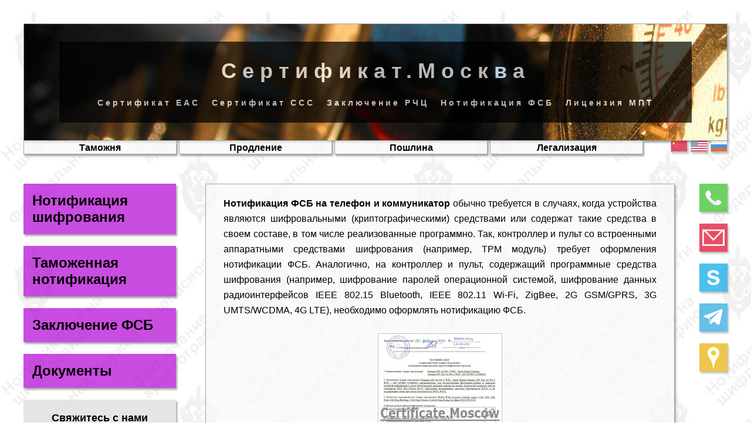

--- FILE ---
content_type: text/html; charset=utf-8
request_url: https://certificate.moscow/%D0%9D%D0%BE%D1%82%D0%B8%D1%84%D0%B8%D0%BA%D0%B0%D1%86%D0%B8%D1%8F-%D0%A4%D0%A1%D0%91/%D0%9D%D0%BE%D1%82%D0%B8%D1%84%D0%B8%D0%BA%D0%B0%D1%86%D0%B8%D1%8F-%D0%A4%D0%A1%D0%91-%D0%BD%D0%B0-%D1%82%D0%B5%D0%BB%D0%B5%D1%84%D0%BE%D0%BD-%D0%B8-%D0%BA%D0%BE%D0%BC%D0%BC%D1%83%D0%BD%D0%B8%D0%BA%D0%B0%D1%82%D0%BE%D1%80
body_size: 50916
content:
<!DOCTYPE html>
<html  lang="ru-RU">
<head id="Head">
<meta content="text/html; charset=UTF-8" http-equiv="Content-Type"/><meta name="REVISIT-AFTER" content="1 DAYS"/><meta name="RATING" content="GENERAL"/><meta name="RESOURCE-TYPE" content="DOCUMENT"/>
<meta name="viewport" content="width=device-width, initial-scale=1"/>
<link rel="apple-touch-icon" sizes="57x57" href="/Portals/2/Icons/apple-touch-icon-57x57.png">
<link rel="apple-touch-icon" sizes="60x60" href="/Portals/2/Icons/apple-touch-icon-60x60.png">
<link rel="apple-touch-icon" sizes="72x72" href="/Portals/2/Icons/apple-touch-icon-72x72.png">
<link rel="apple-touch-icon" sizes="76x76" href="/Portals/2/Icons/apple-touch-icon-76x76.png">
<link rel="apple-touch-icon" sizes="114x114" href="/Portals/2/Icons/apple-touch-icon-114x114.png">
<link rel="apple-touch-icon" sizes="120x120" href="/Portals/2/Icons/apple-touch-icon-120x120.png">
<link rel="apple-touch-icon" sizes="144x144" href="/Portals/2/Icons/apple-touch-icon-144x144.png">
<link rel="apple-touch-icon" sizes="152x152" href="/Portals/2/Icons/apple-touch-icon-152x152.png">
<link rel="apple-touch-icon" sizes="180x180" href="/Portals/2/Icons/apple-touch-icon-180x180.png">
<link rel="icon" type="image/png" href="/Portals/2/Icons/favicon-32x32.png" sizes="32x32">
<link rel="icon" type="image/png" href="/Portals/2/Icons/android-chrome-192x192.png" sizes="192x192">
<link rel="icon" type="image/png" href="/Portals/2/Icons/favicon-96x96.png" sizes="96x96">
<link rel="icon" type="image/png" href="/Portals/2/Icons/favicon-16x16.png" sizes="16x16">
<link rel="manifest" href="/Portals/2/Icons/manifest.json">
<link rel="mask-icon" href="/Portals/2/Icons/safari-pinned-tab.svg">
<link rel="shortcut icon" href="/Portals/2/Icons/favicon.ico">
<meta name="msapplication-TileColor" content="#000000">
<meta name="msapplication-TileImage" content="/Portals/2/Icons/mstile-144x144.png">
<meta name="msapplication-config" content="/Portals/2/Icons/browserconfig.xml">
<meta name="theme-color" content="#ffffff">
<title>
	Нотификация ФСБ - оформить нотификации ФСБ России на коммуникатор или телефон
</title><meta id="MetaDescription" name="description" content="Нотификация ФСБ на телефон и коммуникатор стандартов 3G/4G/5G - получение и цена нотификации шифрования на абонентские устройства связи, мобильные сотовые телефоны и коммуникаторы с GSM/GPRS, CDMA/WCDMA, UMTS/LTE, Wi-Max/Wi-Fi/WISP, Bluetooth/ZigBee, RFID/NFC" /><meta id="MetaKeywords" name="keywords" content="нотификация ФСБ на телефон,нотификации ФСБ России на коммуникатор" /><meta id="MetaRobots" name="robots" content="INDEX, FOLLOW" /><link href="/DesktopModules/SokolovComment/module.css?cdv=1" type="text/css" rel="stylesheet"/><link href="/DesktopModules/SokolovRate/module.css?cdv=1" type="text/css" rel="stylesheet"/><link href="/Portals/_default/Skins/Certificate/skin.css?cdv=1" type="text/css" rel="stylesheet"/><link href="/Portals/2/4.css?cdv=1" type="text/css" rel="stylesheet"/><link rel="canonical" href="https://Certificate.Moscow/Нотификация-ФСБ/Нотификация-ФСБ-на-телефон-и-коммуникатор"/></head>
<body id="Body">

    <form method="post" action="/Нотификация-ФСБ/Нотификация-ФСБ-на-телефон-и-коммуникатор" id="Form" enctype="multipart/form-data">
<div class="aspNetHidden">
<input type="hidden" name="__EVENTTARGET" id="__EVENTTARGET" value="" />
<input type="hidden" name="__EVENTARGUMENT" id="__EVENTARGUMENT" value="" />
<input type="hidden" name="__LASTFOCUS" id="__LASTFOCUS" value="" />
<input type="hidden" name="__VIEWSTATE_CACHEKEY" id="__VIEWSTATE_CACHEKEY" value="VS_cgamogvwbgmhxbdtklnfyzrf_639046238366910185" />
<input type="hidden" name="__VIEWSTATE" id="__VIEWSTATE" value="" />
</div>

<script type="text/javascript">
//<![CDATA[
var theForm = document.forms['Form'];
if (!theForm) {
    theForm = document.Form;
}
function __doPostBack(eventTarget, eventArgument) {
    if (!theForm.onsubmit || (theForm.onsubmit() != false)) {
        theForm.__EVENTTARGET.value = eventTarget;
        theForm.__EVENTARGUMENT.value = eventArgument;
        theForm.submit();
    }
}
//]]>
</script>


<script src="/WebResource.axd?d=pynGkmcFUV2XxjDQDuVkcr2XOVL6EaUSWhxHmUhywQz1xaKeSLvjzkeHTl41&amp;t=638082259429298415" type="text/javascript"></script>


<script type="text/javascript">
//<![CDATA[
var __cultureInfo = {"name":"ru-RU","numberFormat":{"CurrencyDecimalDigits":2,"CurrencyDecimalSeparator":",","IsReadOnly":false,"CurrencyGroupSizes":[3],"NumberGroupSizes":[3],"PercentGroupSizes":[3],"CurrencyGroupSeparator":" ","CurrencySymbol":"р.","NaNSymbol":"NaN","CurrencyNegativePattern":8,"NumberNegativePattern":1,"PercentPositivePattern":1,"PercentNegativePattern":1,"NegativeInfinitySymbol":"-∞","NegativeSign":"-","NumberDecimalDigits":2,"NumberDecimalSeparator":",","NumberGroupSeparator":" ","CurrencyPositivePattern":3,"PositiveInfinitySymbol":"∞","PositiveSign":"+","PercentDecimalDigits":2,"PercentDecimalSeparator":",","PercentGroupSeparator":" ","PercentSymbol":"%","PerMilleSymbol":"‰","NativeDigits":["0","1","2","3","4","5","6","7","8","9"],"DigitSubstitution":1},"dateTimeFormat":{"AMDesignator":"","Calendar":{"MinSupportedDateTime":"\/Date(-62135596800000)\/","MaxSupportedDateTime":"\/Date(253402289999999)\/","AlgorithmType":1,"CalendarType":1,"Eras":[1],"TwoDigitYearMax":2029,"IsReadOnly":false},"DateSeparator":".","FirstDayOfWeek":1,"CalendarWeekRule":0,"FullDateTimePattern":"d MMMM yyyy \u0027г.\u0027 H:mm:ss","LongDatePattern":"d MMMM yyyy \u0027г.\u0027","LongTimePattern":"H:mm:ss","MonthDayPattern":"d MMMM","PMDesignator":"","RFC1123Pattern":"ddd, dd MMM yyyy HH\u0027:\u0027mm\u0027:\u0027ss \u0027GMT\u0027","ShortDatePattern":"dd.MM.yyyy","ShortTimePattern":"H:mm","SortableDateTimePattern":"yyyy\u0027-\u0027MM\u0027-\u0027dd\u0027T\u0027HH\u0027:\u0027mm\u0027:\u0027ss","TimeSeparator":":","UniversalSortableDateTimePattern":"yyyy\u0027-\u0027MM\u0027-\u0027dd HH\u0027:\u0027mm\u0027:\u0027ss\u0027Z\u0027","YearMonthPattern":"MMMM yyyy","AbbreviatedDayNames":["Вс","Пн","Вт","Ср","Чт","Пт","Сб"],"ShortestDayNames":["Вс","Пн","Вт","Ср","Чт","Пт","Сб"],"DayNames":["воскресенье","понедельник","вторник","среда","четверг","пятница","суббота"],"AbbreviatedMonthNames":["янв","фев","мар","апр","май","июн","июл","авг","сен","окт","ноя","дек",""],"MonthNames":["Январь","Февраль","Март","Апрель","Май","Июнь","Июль","Август","Сентябрь","Октябрь","Ноябрь","Декабрь",""],"IsReadOnly":false,"NativeCalendarName":"григорианский календарь","AbbreviatedMonthGenitiveNames":["янв","фев","мар","апр","мая","июн","июл","авг","сен","окт","ноя","дек",""],"MonthGenitiveNames":["января","февраля","марта","апреля","мая","июня","июля","августа","сентября","октября","ноября","декабря",""]},"eras":[1,"наша эра",null,0]};//]]>
</script>

<script src="/ScriptResource.axd?d=NJmAwtEo3Ir0NZppeIV8-VuwWqDd2txcGMepj21XcPf_0oU3Bcc-HoR5vRY8otTRAc_pD3YiKkk_gf94wrP79gJzXfGH7NJv4-a4Bs4KxiIUmlUWUxBupDGTUXuRsO4dXoZckw2&amp;t=ffffffffe6d5a9ac" type="text/javascript"></script>
<script src="/ScriptResource.axd?d=dwY9oWetJoJc04B165eJXo3UHdt-G3PHhbQFW2ur_wroCDCJZwOfmtidD-fryktSs66XGeMOzASy8-JXgCy5rW7LBJ6wnRCdsPVwTWoU5n2gU19Ql_vTAjTTrN9L6B7R4SIyaguQkeY29pZj0&amp;t=ffffffffe6d5a9ac" type="text/javascript"></script>
<div class="aspNetHidden">

	<input type="hidden" name="__SCROLLPOSITIONX" id="__SCROLLPOSITIONX" value="0" />
	<input type="hidden" name="__SCROLLPOSITIONY" id="__SCROLLPOSITIONY" value="0" />
	<input type="hidden" name="__VIEWSTATEENCRYPTED" id="__VIEWSTATEENCRYPTED" value="" />
	<input type="hidden" name="__EVENTVALIDATION" id="__EVENTVALIDATION" value="hgbIRmhaZG7RGVW88+HsBtcEUNbgxbBb06oa/UYbsx+b3c6lok+esEJB5W5k1pDsG7fi/V+WWDuydNdR1C/[base64]/8VChQm2A9vHzy0KcMmvU0rhbuR8r8xMmDJYpvhvwc6w754etzRy8BTFx9ELCx3db727wVWRsb6GSJzNCGwXd6CWyFooI/TM+8h93w=" />
</div><script src="/js/dnncore.js?cdv=1" type="text/javascript"></script>
<script type="text/javascript">
//<![CDATA[
Sys.WebForms.PageRequestManager._initialize('ScriptManager', 'Form', ['tdnn$ctr934$View_UP','dnn_ctr934_View_UP','tdnn$ctr922$View_UP','dnn_ctr922_View_UP'], [], [], 90, '');
//]]>
</script>

        
        
        <div id="dnn_TopPane" class="TopPane"><div class="DnnModule DnnModule-SokolovRandom DnnModule-678"><div id="dnn_ctr678_ContentPane"><!-- Start_Module_678 --><div id="dnn_ctr678_ModuleContent">
	
<div id="Random" class="Random">

<div id="ImageScroller" style="background-image:url(/Portals/2/Сертификат-ЕАС-.jpg)">
<div class="Content"><a href="/../../" title="Получить сертификат соответствия ЕАС, декларацию соответствия средств связи, заключение РадиоЧастотного Центра, нотификацию ФСБ России, лицензию МинПромТорга на ввоз"><h3>Сертификат.Москва</h3></a><a href="/../../Сертификат-ЕАС" title="Получить Сертификат соответствия ЕАС"><h4>Сертификат ЕАС</h4></a><a href="/../../Сертификат-ССС" title="Получить Сертификат соответствия средств связи"><h4>Сертификат ССС</h4></a><a href="/../../Заключение-РЧЦ" title="Получить Заключение РадиоЧастотного Центра"><h4>Заключение РЧЦ</h4></a><a href="/../../Нотификация-ФСБ" title="Получить Нотификацию ФСБ России"><h4>Нотификация ФСБ</h4></a><a href="/../../Лицензия-МПТ" title="Получить Лицензию МинПромТорга на ввоз"><h4>Лицензия МПТ</h4></a></div>
</div><script src="/../../js/Sokolov.Image.Scroller.js"></script><script>window.onload=ImageScroller('/Portals/2/Сертификат-ЕАС-.jpg')</script>

</div>
</div>
<a href="" title="Русский"><img class="Flag Shadow Gray Right" src="../Portals/1/icon-ru.gif" title="Русский" alt="Русский" width="27" height="18"/></a><a href="https://Certificate.Net" title="English"><img class="Flag Shadow Gray Right" src="../Portals/1/icon-us.gif" title="English" alt="English" width="27" height="18"/></a><a href="https://Certificates.Hk" title="中文"><img class="Flag Shadow Gray Right" src="../Portals/1/icon-cn.gif" title="中文" alt="中文" width="27" height="18"/></a>
<!-- End_Module_678 --></div>
</div><div class="DnnModule DnnModule-DDRMenu DnnModule-679"><div id="dnn_ctr679_ContentPane"><!-- Start_Module_679 --><div id="dnn_ctr679_ModuleContent">
	<ul>

	<li class="Menu-0 Menu-289">
		<a class="Shadow" href="https://Certificate.Moscow/Главная/Таможня" title="Таможня">
		<span class="Menu-h1">Таможня</span>
		<span class="MenuIcon"><img src="/Portals/2/Таможня.jpg" title="Таможня" alt="Таможня"/></span>
		<span class="Menu-h2">Таможня - получение нотификации ФСБ и заключения РЧЦ для посылок</span>
		<span class="Menu-h3">
			<span class="MenuLargeImage"><img src="/Portals/2/Таможня.jpg" title="Таможня - получение нотификации ФСБ и заключения РЧЦ для посылок" alt="Таможня - получение нотификации ФСБ и заключения РЧЦ для посылок"/></span>
			<span class="MenuDescription">Оформление разрешений и сертификатов для таможни на посылки с Ebay, AliExpress, JD: Лицензия МинПромТорга, Заключение РЧЦ, Нотификация ФСБ, Сертификат ССС и Сертификат ЕАС</span>
		</span>
		</a>
		
	</li>

	<li class="Menu-0 Menu-290">
		<a class="Shadow" href="https://Certificate.Moscow/Главная/Продление" title="Продление">
		<span class="Menu-h1">Продление</span>
		<span class="MenuIcon"><img src="/Portals/2/Продление.jpg" title="Продление" alt="Продление"/></span>
		<span class="Menu-h2">Продление - перевыпуск заключения РЧЦ, нотификации ФСБ и Лицензии МинПромТорга</span>
		<span class="Menu-h3">
			<span class="MenuLargeImage"><img src="/Portals/2/Продление.jpg" title="Продление - перевыпуск заключения РЧЦ, нотификации ФСБ и Лицензии МинПромТорга" alt="Продление - перевыпуск заключения РЧЦ, нотификации ФСБ и Лицензии МинПромТорга"/></span>
			<span class="MenuDescription">Продление - перевыпуск разрешительных документов сертификата ЕАС, сертификата ССС, заключения РЧЦ, нотификации ФСБ и лицензии МинПромТорга</span>
		</span>
		</a>
		
	</li>

	<li class="Menu-0 Menu-291">
		<a class="Shadow" href="https://Certificate.Moscow/Главная/Пошлина" title="Пошлина">
		<span class="Menu-h1">Пошлина</span>
		<span class="MenuIcon"><img src="/Portals/2/Пошлина.jpg" title="Пошлина" alt="Пошлина"/></span>
		<span class="Menu-h2">Пошлина - оплата за заключение РЧЦ и лицензию МинПромТорга на ввоз</span>
		<span class="Menu-h3">
			<span class="MenuLargeImage"><img src="/Portals/2/Пошлина.jpg" title="Пошлина - оплата за заключение РЧЦ и лицензию МинПромТорга на ввоз" alt="Пошлина - оплата за заключение РЧЦ и лицензию МинПромТорга на ввоз"/></span>
			<span class="MenuDescription">Пошлина - оплата за разрешительные документы лицензию МинПромТорга на ввоз, заключение РЧЦ, нотификацию ФСБ России, сертификат ССС и сертификат ЕАС</span>
		</span>
		</a>
		
	</li>

	<li class="Menu-0 Menu-292">
		<a class="Shadow" href="https://Certificate.Moscow/Главная/Легализация" title="Легализация">
		<span class="Menu-h1">Легализация</span>
		<span class="MenuIcon"><img src="/Portals/2/Легализация.jpg" title="Легализация" alt="Легализация"/></span>
		<span class="Menu-h2">Легализация - как получить апостиль и консульское заверение документов</span>
		<span class="Menu-h3">
			<span class="MenuLargeImage"><img src="/Portals/2/Легализация.jpg" title="Легализация - как получить апостиль и консульское заверение документов" alt="Легализация - как получить апостиль и консульское заверение документов"/></span>
			<span class="MenuDescription">Легализация документов - апостиль и оформление консульского заверения доверенности, соглашения или договора для нотификации ФСБ</span>
		</span>
		</a>
		
	</li>

</ul>


</div><!-- End_Module_679 --></div>
</div></div>
<div>
<div id="dnn_LeftPane" class="LeftPane"><div class="DnnModule DnnModule-DDRMenu DnnModule-729"><div id="dnn_ctr729_ContentPane"><!-- Start_Module_729 --><div id="dnn_ctr729_ModuleContent">
	<ul>

	<li class="Menu-0 Menu-326">
		<a class="Shadow" href="https://Certificate.Moscow/Нотификация-ФСБ/Нотификация-шифрования" title="Нотификация шифрования">
		<span class="Menu-h1">Нотификация шифрования</span>
		<span class="MenuIcon"><img src="/Portals/2/icon-fss.gif" title="Нотификация шифрования" alt="Нотификация шифрования"/></span>
		<span class="Menu-h2">Нотификация шифрования - оформить нотификацию на шифрование и криптографию</span>
		<span class="Menu-h3">
			<span class="MenuLargeImage"><img src="/Portals/2/Нотификация-ФСБ-0.jpg" title="Нотификация шифрования - оформить нотификацию на шифрование и криптографию" alt="Нотификация шифрования - оформить нотификацию на шифрование и криптографию"/></span>
			<span class="MenuDescription">Нотификация шифрования, нотификации на шифрование и криптографию - получение разрешения на импорт устройств шифрования и криптографических средств, ограниченных к ввозу в Таможенный союз: электронные замки, RFID беспроводные системы идентификации и контроля доступа, UMTS/LTE телефоны, Bluetooth/Wi-Fi планшеты, серверы и компьютеры с HSM/TPM, маршрутизаторы и коммутаторы SSL/TLS/DTLS...</span>
		</span>
		</a>
		
	</li>

	<li class="Menu-0 Menu-327">
		<a class="Shadow" href="https://Certificate.Moscow/Нотификация-ФСБ/Таможенная-нотификация" title="Таможенная нотификация">
		<span class="Menu-h1">Таможенная нотификация</span>
		<span class="MenuIcon"><img src="/Portals/2/icon-fss.gif" title="Таможенная нотификация" alt="Таможенная нотификация"/></span>
		<span class="Menu-h2">Таможенная нотификация - получить нотификацию на товар для таможни</span>
		<span class="Menu-h3">
			<span class="MenuLargeImage"><img src="/Portals/2/Нотификация-ФСБ-0.jpg" title="Таможенная нотификация - получить нотификацию на товар для таможни" alt="Таможенная нотификация - получить нотификацию на товар для таможни"/></span>
			<span class="MenuDescription">Таможенная нотификация, нотификации на товар для таможни - оформление и стоимость разрешения на ввоз товаров шифрования и средств криптографии: сервер, компьютер, ноутбук, планшет, телефон, маршрутизатор, роутер</span>
		</span>
		</a>
		
	</li>

	<li class="Menu-0 Menu-328">
		<a class="Shadow" href="https://Certificate.Moscow/Нотификация-ФСБ/Заключение-ФСБ" title="Заключение ФСБ">
		<span class="Menu-h1">Заключение ФСБ</span>
		<span class="MenuIcon"><img src="/Portals/2/icon-fss.gif" title="Заключение ФСБ" alt="Заключение ФСБ"/></span>
		<span class="Menu-h2">Заключение ФСБ - оформить разрешение ФСБ на ввоз товаров</span>
		<span class="Menu-h3">
			<span class="MenuLargeImage"><img src="/Portals/2/Нотификация-ФСБ-0.jpg" title="Заключение ФСБ - оформить разрешение ФСБ на ввоз товаров" alt="Заключение ФСБ - оформить разрешение ФСБ на ввоз товаров"/></span>
			<span class="MenuDescription">Заключение ФСБ, разрешения ФСБ на ввоз товаров - получение и цена разрешения на импорт устройств шифрования и криптографических средств: сервер, компьютер, ноутбук, планшет, телефон, маршрутизатор, роутер</span>
		</span>
		</a>
		
	</li>

	<li class="Menu-0 Menu-329">
		<a class="Shadow" href="https://Certificate.Moscow/Нотификация-ФСБ/Документы" title="Документы">
		<span class="Menu-h1">Документы</span>
		<span class="MenuIcon"><img src="/Portals/2/icon-fss.gif" title="Документы" alt="Документы"/></span>
		<span class="Menu-h2">Документы - получить нотификацию ФСБ</span>
		<span class="Menu-h3">
			<span class="MenuLargeImage"><img src="/Portals/2/Нотификация-ФСБ-0.jpg" title="Документы - получить нотификацию ФСБ" alt="Документы - получить нотификацию ФСБ"/></span>
			<span class="MenuDescription">Документы на оформление нотификации ФСБ и таможенной нотификации для устройств шифрования, криптографических средств и товаров, их содержащих: сервер, компьютер, ноутбук, планшет, телефон, маршрутизатор, коммутатор</span>
		</span>
		</a>
		
	</li>

</ul>


</div><!-- End_Module_729 --></div>
</div><div class="DnnModule DnnModule-DNN_HTML DnnModule-730"><div id="dnn_ctr730_ContentPane"><!-- Start_Module_730 --><div id="dnn_ctr730_ModuleContent">
	<div id="dnn_ctr730_HtmlModule_lblContent" class="Normal">
	
<a class="Color0" href="/../../Контакты" title="Контакты - связаться с нами"><div class="Shadow Text">Свяжитесь с нами<br/>+7 (495) 766-90-70<br/>Mail@Certificate.Moscow</div></a>
<a class="Color0" href="#Comment" title="Задайте вопрос или оставьте комментарий"><div class="Shadow Text">Оставьте комментарий<br/>или<br/>Задайте вопрос</div></a>
<a href="/../../Главная/Таможня" title="Таможня - получение нотификации ФСБ и заключения РЧЦ для посылок"><img class="Shadow Gray" src="/portals/2/Таможня.jpg" title="Таможня - получение нотификации ФСБ и заключения РЧЦ для посылок" alt="Таможня - получение нотификации ФСБ и заключения РЧЦ для посылок" width="260" height="110"/></a>
<a class="Shadow" href="/../../Главная/Легализация" title="Легализация - как получить апостиль и консульское заверение документов"><img class="Gray" src="/portals/2/Легализация.jpg" title="Легализация - как получить апостиль и консульское заверение документов" alt="Легализация - как получить апостиль и консульское заверение документов" width="260" height="110"/></a>
<a href="/../../Главная/Штраф" title="Штраф - наказание за отсутствие сертификата ЕАС, декларации ЕАС или нотификации ФСБ"><img class="Shadow Gray" src="/portals/2/Штраф.jpg" title="Штраф - наказание за отсутствие сертификата ЕАС, декларации ЕАС или нотификации ФСБ" alt="Штраф - наказание за отсутствие сертификата ЕАС, декларации ЕАС или нотификации ФСБ" width="260" height="110"/></a>
<a href="/../../Главная/Продление" title="Продление - перевыпуск заключения РЧЦ, нотификации ФСБ и Лицензии МинПромТорга"><img class="Shadow Gray" src="/portals/2/Продление.jpg" title="Продление - перевыпуск заключения РЧЦ, нотификации ФСБ и Лицензии МинПромТорга" alt="Продление - перевыпуск заключения РЧЦ, нотификации ФСБ и Лицензии МинПромТорга" width="260" height="110"/></a>
<a href="/../../Главная/Пошлина" title="Пошлина - оплата за заключение РЧЦ и лицензию МинПромТорга на ввоз"><img class="Shadow Gray" src="/portals/2/Пошлина.jpg" title="Пошлина - оплата за заключение РЧЦ и лицензию МинПромТорга на ввоз" alt="Пошлина - оплата за заключение РЧЦ и лицензию МинПромТорга на ввоз" width="260" height="110"/></a>
<a href="/../../Главная/Стандарты" title="Стандарты - ITU, ETSI, IEEE, IEC"><img class="Shadow Gray" src="/portals/2/Стандарты.jpg" title="Стандарты - ITU, ETSI, IEEE, IEC" alt="Стандарты - ITU, ETSI, IEEE, IEC" width="260" height="110"/></a>
<a class="Shadow Color0" href="/../../Главная/Новости" title="Новости - изменения в оформлении сертификата ЕАС, заключения РЧЦ, нотификации ФСБ, лицензии МинПромТорга"><img class="Gray" src="/portals/2/Новости.jpg" title="Новости - изменения в оформлении сертификата ЕАС, заключения РЧЦ, нотификации ФСБ, лицензии МинПромТорга" alt="Новости - изменения в оформлении сертификата ЕАС, заключения РЧЦ, нотификации ФСБ, лицензии МинПромТорга" width="260" height="110"/><div class="Text">Изменились правила ввоза радиоэлектронных устройств и средств шифрования</div></a>

</div>

</div><!-- End_Module_730 --></div>
</div></div>
<div id="dnn_RightPane" class="RightPane"><div class="DnnModule DnnModule-DDRMenu DnnModule-920"><div id="dnn_ctr920_ContentPane"><!-- Start_Module_920 --><div id="dnn_ctr920_ModuleContent">
	<ul>

	<li class="Menu-0 Menu-346">
		<a class="Shadow" href="https://Certificate.Moscow/Контакты" title="Телефон">
		<span class="Menu-h1">Телефон</span>
		<span class="MenuIcon"><img src="/Portals/2/icon-phone.gif" title="Телефон" alt="Телефон"/></span>
		<span class="Menu-h2">Телефон</span>
		<span class="Menu-h3">
			<span class="MenuLargeImage"><img src="/Portals/2/icon-phone.gif" title="Телефон" alt="Телефон"/></span>
			<span class="MenuDescription">Телефон</span>
		</span>
		</a>
		
			<ul>
			
	<li class="Menu-1 Menu-351">
		<a class="Shadow" href="https://Certificate.Moscow/Контакты" title="+7 (495) 766-90-70">
		<span class="Menu-h1">+7 (495) 766-90-70</span>
		<span class="MenuIcon"><img src="/Portals/2/icon-phone.gif" title="+7 (495) 766-90-70" alt="+7 (495) 766-90-70"/></span>
		<span class="Menu-h2">+7 (495) 766-90-70</span>
		<span class="Menu-h3">
			<span class="MenuLargeImage"><img src="/Portals/2/icon-phone.gif" title="+7 (495) 766-90-70" alt="+7 (495) 766-90-70"/></span>
			<span class="MenuDescription">+7 (495) 766-90-70</span>
		</span>
		</a>
		
	</li>

			</ul>
		
	</li>

	<li class="Menu-0 Menu-347">
		<a class="Shadow" href="mailto:Mail@Certificate.Moscow" title="Почта">
		<span class="Menu-h1">Почта</span>
		<span class="MenuIcon"><img src="/Portals/2/icon-email.gif" title="Почта" alt="Почта"/></span>
		<span class="Menu-h2">Почта</span>
		<span class="Menu-h3">
			<span class="MenuLargeImage"><img src="/Portals/2/icon-email.gif" title="Почта" alt="Почта"/></span>
			<span class="MenuDescription">Почта</span>
		</span>
		</a>
		
			<ul>
			
	<li class="Menu-1 Menu-352">
		<a class="Shadow" href="mailto:Certificate.Moscow" title="Mail@Certificate.Moscow">
		<span class="Menu-h1">Mail@Certificate.Moscow</span>
		<span class="MenuIcon"><img src="/Portals/2/icon-email.gif" title="Mail@Certificate.Moscow" alt="Mail@Certificate.Moscow"/></span>
		<span class="Menu-h2">Mail@Certificate.Moscow</span>
		<span class="Menu-h3">
			<span class="MenuLargeImage"><img src="/Portals/2/icon-email.gif" title="Mail@Certificate.Moscow" alt="Mail@Certificate.Moscow"/></span>
			<span class="MenuDescription">Mail@Certificate.Moscow</span>
		</span>
		</a>
		
	</li>

			</ul>
		
	</li>

	<li class="Menu-0 Menu-348">
		<a class="Shadow" href="https://Certificate.Moscow/Контакты" title="Skype">
		<span class="Menu-h1">Skype</span>
		<span class="MenuIcon"><img src="/Portals/2/icon-skype.gif" title="Skype" alt="Skype"/></span>
		<span class="Menu-h2">Skype</span>
		<span class="Menu-h3">
			<span class="MenuLargeImage"><img src="/Portals/2/icon-skype.gif" title="Skype" alt="Skype"/></span>
			<span class="MenuDescription">Skype</span>
		</span>
		</a>
		
			<ul>
			
	<li class="Menu-1 Menu-353">
		<a class="Shadow" href="https://Certificate.Moscow/Контакты" title="Certificate.Moscow">
		<span class="Menu-h1">Certificate.Moscow</span>
		<span class="MenuIcon"><img src="" title="Certificate.Moscow" alt="Certificate.Moscow"/></span>
		<span class="Menu-h2">Certificate.Moscow</span>
		<span class="Menu-h3">
			<span class="MenuLargeImage"><img src="" title="Certificate.Moscow" alt="Certificate.Moscow"/></span>
			<span class="MenuDescription">Certificate.Moscow</span>
		</span>
		</a>
		
	</li>

			</ul>
		
	</li>

	<li class="Menu-0 Menu-349">
		<a class="Shadow" href="https://t.me/CertificateMoscow" title="Telegram">
		<span class="Menu-h1">Telegram</span>
		<span class="MenuIcon"><img src="/Portals/2/icon-tg.gif" title="Telegram" alt="Telegram"/></span>
		<span class="Menu-h2">Telegram</span>
		<span class="Menu-h3">
			<span class="MenuLargeImage"><img src="/Portals/2/icon-tg.gif" title="Telegram" alt="Telegram"/></span>
			<span class="MenuDescription">Telegram</span>
		</span>
		</a>
		
			<ul>
			
	<li class="Menu-1 Menu-354">
		<a class="Shadow" href="https://t.me/Certificate_Moscow" title="Certificate_Moscow">
		<span class="Menu-h1">Certificate_Moscow</span>
		<span class="MenuIcon"><img src="" title="Certificate_Moscow" alt="Certificate_Moscow"/></span>
		<span class="Menu-h2">CertificateMoscow</span>
		<span class="Menu-h3">
			<span class="MenuLargeImage"><img src="" title="CertificateMoscow" alt="CertificateMoscow"/></span>
			<span class="MenuDescription">CertificateMoscow</span>
		</span>
		</a>
		
	</li>

			</ul>
		
	</li>

	<li class="Menu-0 Menu-350">
		<a class="Shadow" href="https://Certificate.Moscow/Контакты" title="Адрес">
		<span class="Menu-h1">Адрес</span>
		<span class="MenuIcon"><img src="/Portals/2/icon-address.gif" title="Адрес" alt="Адрес"/></span>
		<span class="Menu-h2">Адрес</span>
		<span class="Menu-h3">
			<span class="MenuLargeImage"><img src="/Portals/2/icon-address.gif" title="Адрес" alt="Адрес"/></span>
			<span class="MenuDescription">Адрес</span>
		</span>
		</a>
		
	</li>

</ul>


</div><!-- End_Module_920 --></div>
</div></div>
<div id="dnn_ContentPane" class="ContentPane"><div class="DnnModule DnnModule-DNN_HTML DnnModule-737"><div id="dnn_ctr737_ContentPane"><!-- Start_Module_737 --><div id="dnn_ctr737_ModuleContent">
	<div id="dnn_ctr737_HtmlModule_lblContent" class="Normal">
	
<div itemscope itemtype="https://schema.org/Article"><link itemprop="mainEntityOfPage" href="https://Certificate.Moscow/Нотификация-ФСБ"/><div itemprop="articleBody"><h1 itemprop="headline name">Нотификация ФСБ на телефон и коммуникатор</h1><meta itemprop="description" content="Нотификация ФСБ на телефон и коммуникатор стандартов 3G/4G/5G - получение и цена нотификации шифрования на абонентские устройства связи, мобильные сотовые телефоны и коммуникаторы с GSM/GPRS, CDMA/WCDMA, UMTS/LTE, Wi-Max/Wi-Fi/WISP, Bluetooth/ZigBee, RFID/NFC"/><meta itemprop="keywords" content="нотификация ФСБ на телефон,нотификации ФСБ России на коммуникатор"/> обычно требуется в случаях, когда устройства являются шифровальными (криптографическими) средствами или содержат такие средства в своем составе, в том числе реализованные программно. Так, контроллер и пульт со встроенными аппаратными средствами шифрования (например, TPM модуль) требует оформления нотификации ФСБ. Аналогично, на контроллер и пульт, содержащий программные средства шифрования (например, шифрование паролей операционной системой, шифрование данных радиоинтерфейсов IEEE 802.15 Bluetooth, IEEE 802.11 Wi-Fi, ZigBee, 2G GSM/GPRS, 3G UMTS/WCDMA, 4G LTE), необходимо оформлять нотификацию ФСБ.<br/><br/>
<div class="Centered"><span itemscope itemtype="https://schema.org/ImageObject" id="image" itemprop="image">
<a itemprop="url" href="/Portals/2/Нотификация-ФСБ.jpg" title="Оформить Нотификация ФСБ на телефон и коммуникатор" onclick="return hs.expand(this)" class="highslide"><meta itemprop="width" content="210"><meta itemprop="height" content="297"><img itemprop="thumbnail" class="Bordered" width="210" height="297" src="/portals/2/Нотификация-ФСБ-0.jpg" title="Получить Нотификация ФСБ на телефон и коммуникатор" alt="Оформление Нотификация ФСБ на телефон и коммуникатор"/><meta itemprop="name" content="Нотификация ФСБ на телефон (нотификации ФСБ России на коммуникатор)"/><meta itemprop="description" content="Нотификация ФСБ на телефон и коммуникатор стандартов 3G/4G/5G - получение и цена нотификации шифрования на абонентские устройства связи, мобильные сотовые телефоны и коммуникаторы с GSM/GPRS, CDMA/WCDMA, UMTS/LTE, Wi-Max/Wi-Fi/WISP, Bluetooth/ZigBee, RFID/NFC"/></a></span><br/><span itemscope itemtype="https://schema.org/ImageObject"><a itemprop="url" href="/Portals/2/Нотификация-ФСБ.jpg" title="Получить Нотификация ФСБ на телефон и коммуникатор" class="Color4" target="_blank"><span itemprop="name"><em>Нотификация ФСБ на телефон</em></span></a><meta itemprop="thumbnail" content="/Portals/2/Нотификация-ФСБ-0.jpg"/>
</span></div><br/><br/>
 Стандартный набор документов для получения <strong>нотификации ФСБ на контроллер и пульт</strong> включает:<ul>
<li>Заявление о регистрации <em>нотификации ФСБ</em>;</li>
<li><em>Нотификация ФСБ</em> в 2 экземплярах. В <em>нотификации ФСБ на контроллер или пульт</em> должны быть указаны:<ul>
<li>наименование товара, его назначение, основные выполняемые функции,</li>
<li>наименование изготовителя товара и его юридический адрес, телефон</li>
<li>наименование заявителя и его юридический адрес (если заявитель не является изготовителем),</li>
<li>сведения о документе (доверенности), на основании которого заявитель выполняет функции изготовителя (если заявитель не является изготовителем).</li></ul></li>
<li>Копия документа (доверенности), на основании которого заявитель выполняет функции изготовителя (если заявитель не является изготовителем).</li></ul><br/>
Также для контроллера и пульта обязательно указываются используемые криптографические протоколы и алгоритмы с их характеристиками<br/><br/>
<div class="Centered" itemscope itemtype="https://schema.org/Product" itemref="rating image"><meta itemprop="brand" content="Certificate.Moscow"/>
<meta itemprop="mpn" content="FSS0"/><meta itemprop="logo" content="/Portals/2/Нотификация-ФСБ-0.jpg"/>
<table class="Bordered Padded"><tbody><tr><td>Название документа:</td><td class="Centered Strong"><span itemprop="name"><strong>Нотификация ФСБ на телефон</strong></span><meta itemprop="description" content="Нотификация ФСБ на телефон и коммуникатор стандартов 3G/4G/5G - получение и цена нотификации шифрования на абонентские устройства связи, мобильные сотовые телефоны и коммуникаторы с GSM/GPRS, CDMA/WCDMA, UMTS/LTE, Wi-Max/Wi-Fi/WISP, Bluetooth/ZigBee, RFID/NFC"/></td></tr><tr><td>Код вида документа, гр.44 ДТ:</td><td class="Centered Strong">10052</td></tr><tr><td>Срок действия:</td><td class="Centered Strong">не ограничен</td></tr><tr><td>Необходим для:</td><td class="Centered Strong">ввоз/вывоз</td></tr><tr><td>Оформляется на:</td><td class="Centered Strong">изготовитель, уполномоченное лицо</td></tr><tr><td>Пошлина:</td><td class="Centered Strong">нет</td></tr><tr><td>Срок оформления:</td><td class="Centered Strong">10 рабочих дней</td></tr><tr><td>Цена:</td><td class="Centered Strong"><span itemprop="offers" itemscope itemtype="https://schema.org/Offer"><link itemprop="url" href="https://Certificate.Moscow/Нотификация-ФСБ"/><span itemprop="price">9000</span> рублей<meta itemprop="priceCurrency" content="RUB"/><meta itemprop="priceValidUntil" content="2020-06-01"/><link itemprop="itemCondition" href="https://schema.org/NewCondition"/><link itemprop="availability" href="http://schema.org/InStock"/></span></td></tr></tbody></table>
</div><br/><br/>
Для изготовителей и продавцов средств криптографии, на которые не зарегистрирована нотификация ФСБ, предусмотрена ответственность в виде <a href="/../../Главная/Штраф" title="Штраф - наказание за отсутствие сертификата ЕАС, декларации ЕАС или нотификации ФСБ" class="Color0">административных штрафов и конфискации товаров</a>.<br/><br/>
Кроме нотификации ФСБ на контроллер и пульт часто требуются дополнительные разрешительные документы:<ul>
<li>Для контроллера или пульта с блоком питания 220 В требуется <a href="/../../Сертификат-ЕАС" title="Оформить сертификат соответствия ЕАС" class="Color1"><em>сертификат ЕАС</em></a>.</li>
<li>Для контроллера или пульта стандартов 2G GSM/GPRS, 3G UMTS/WCDMA, 4G LTE необходим <a href="/../../Сертификат-ССС" title="Оформить сертификат соответствия средств связи" class="Color2"><em>сертификат ССС</em></a>.</li>
<li>Для контроллера или пульта, имеющего беспроводные средства связи (IEEE 802.15 Bluetooth, IEEE 802.11 Wi-Fi, ZigBee, 2G GSM/GPRS, 3G UMTS/WCDMA, 4G LTE), требуется <a href="/../../Заключение-РЧЦ" title="Оформить заключение РадиоЧастотного Центра" class="Color3"><em>заключение РЧЦ</em></a>.</li><li>Для контроллера или пульта, относящегося к товарам, ограниченным к ввозу или к которым применяются меры нетарифного регулирования, необходима <a href="/../../Лицензия-МПТ" title="Оформить лицензию МинПромТорг" class="Color5"><em>лицензия МПТ</em></a>.</li></ul><br/>
Чаще всего <em>заключение ФСБ</em> на соответствие требованиям <a href="/../../Нотификация-ФСБ/Документы" title="Документы на оформление нотификации ФСБ и таможенной нотификации для устройств шифрования, криптографических средств и товаров, их содержащих: сервер, компьютер, ноутбук, планшет, телефон, маршрутизатор, коммутатор" class="Color4">Положения о ввозе на таможенную территорию Евразийского экономического союза и вывозе с таможенной территории Евразийского экономического союза шифровальных (криптографических) средств</a> требуется на:<ul>
<li><a href="/../../Нотификация-ФСБ/Нотификация-ФСБ-на-компьютер-и-сервер" title="Нотификация ФСБ на компьютер и сервер" class="Color4">нотификация ФСБ на компьютер, нотификации ФСБ России на сервер</a>,</li>
<li><a href="/../../Нотификация-ФСБ/Нотификация-ФСБ-на-ноутбук-и-планшет" title="Нотификация ФСБ на ноутбук и планшет" class="Color4">нотификация ФСБ на ноутбук, нотификации ФСБ России на планшет</a>,</li>
<li><a href="/../../Нотификация-ФСБ/Нотификация-ФСБ-на-телефон-и-коммуникатор" title="Нотификация ФСБ на телефон и коммуникатор" class="Color4">нотификация ФСБ на телефон, нотификации ФСБ России на коммуникатор</a>,</li>
<li><a href="/../../Нотификация-ФСБ/Нотификация-ФСБ-на-маршрутизатор-и-коммутатор" title="Нотификация ФСБ на маршрутизатор и коммутатор" class="Color4">нотификация ФСБ на маршрутизатор, нотификации ФСБ России на коммутатор</a>,</li>
<li><a href="/../../Нотификация-ФСБ/Нотификация-ФСБ-на-радиомодуль-и-радиомодем" title="Нотификация ФСБ на радиомодуль и радиомодем" class="Color4">нотификация ФСБ на радиомодуль, нотификации ФСБ России на радиомодем</a>.</li></ul><br/>
<div class="Centered" itemscope itemtype="https://schema.org/VideoObject">
<iframe itemprop="embedUrl" class="Bordered" width="560" height="315" src="https://www.youtube.com/embed/HGW7kTpTnrM" allowfullscreen></iframe><br/>
<a itemprop="url" target="_blank" rel="nofollow" href="https://youtu.be/HGW7kTpTnrM" title="Нотификация ФСБ на телефон и коммуникатор" class="Color4">
<span itemprop="name"><em>Нотификация ФСБ на телефон и коммуникатор</em></span></a>
<meta itemprop="description" content="Нотификация ФСБ на телефон и коммуникатор стандартов 3G/4G/5G - получение и цена нотификации шифрования на абонентские устройства связи, мобильные сотовые телефоны и коммуникаторы с GSM/GPRS, CDMA/WCDMA, UMTS/LTE, Wi-Max/Wi-Fi/WISP, Bluetooth/ZigBee, RFID/NFC"/>
<meta itemprop="thumbnail" content="https://Certificate.Moscow/Portals/2/video-0-ru.jpg">
<link itemprop="thumbnailUrl" href="https://Certificate.Moscow/Portals/2/video-0-ru.jpg">
<meta itemprop="duration" content="PT1M47S">
<meta itemprop="uploadDate" content="2015-05-05">
<meta itemprop="isFamilyFriendly" content="true"/><meta itemprop="author" content="https://Certificate.Moscow"/><meta itemprop="productionCompany" content="https://Certificate.Moscow"/><meta itemprop="inLanguage" content="ru"/>
</div><br/><br/>
</div><meta itemprop="datePublished" content="2015-05-05"><meta itemprop="dateModified" content="2019-12-10"><span itemprop="publisher" itemscope itemtype="https://schema.org/Organization"><meta itemprop="telephone" content="+7 (495) 766-90-70"><meta itemprop="address" content="121099, г. Москва, Смоленская площадь‚ дом 3, 7 этаж бизнес-центра Смоленский Пассаж"><meta itemprop="name" content="https://Certificate.Moscow"><span itemprop="logo" itemscope itemtype="https://schema.org/ImageObject"><link itemprop="image" href="https://Certificate.Moscow/Portals/2/Icons/mstile-310x310.png"><link itemprop="url" href="https://Certificate.Moscow/Portals/2/Icons/mstile-310x310.png"><meta itemprop="width" content="310"><meta itemprop="height" content="310"></span></span><span itemprop="author" itemscope itemtype="https://schema.org/Organization"><meta itemprop="telephone" content="+7 (495) 766-90-70"><meta itemprop="address" content="121099, г. Москва, Смоленская площадь‚ дом 3, 7 этаж бизнес-центра Смоленский Пассаж"><meta itemprop="name" content="https://Certificate.Moscow"></span></div>
<div class="Centered"><a href="https://Certificate.Net/FSS-notification" title="Get Russian FSS notification"><img class="Flag Gray Bordered" src="/portals/2/icon-us.gif" title="Get Russian FSS notification" alt="Get Russian FSS notification" width="27" height="18"/></a></div>
<script src="/../../Highslide/highslide.js" defer="defer"></script>

</div>

</div><!-- End_Module_737 --></div>
</div><div class="DnnModule DnnModule-SokolovRate DnnModule-922"><div id="dnn_ctr922_ContentPane"><!-- Start_Module_922 --><div id="dnn_ctr922_ModuleContent">
	<div id="dnn_ctr922_View_UP">
		<div id="dnn_ctr922_View_Rate" class="Rate">
			

<script src="/js/Sokolov.Rate.js" defer="defer"></script>
<input type="submit" name="dnn$ctr922$View$Rating0" value="." id="Rating0" class="DNNEmptyPane" />
<input type="submit" name="dnn$ctr922$View$Rating1" value="." id="Rating1" title="Средняя оценка: 5, Всего оценок: 1" class="Filled" onmouseover="Rate(1);" />
<input type="submit" name="dnn$ctr922$View$Rating2" value="." id="Rating2" title="Средняя оценка: 5, Всего оценок: 1" class="Filled" onmouseover="Rate(2);" />
<input type="submit" name="dnn$ctr922$View$Rating3" value="." id="Rating3" title="Средняя оценка: 5, Всего оценок: 1" class="Filled" onmouseover="Rate(3);" />
<input type="submit" name="dnn$ctr922$View$Rating4" value="." id="Rating4" title="Средняя оценка: 5, Всего оценок: 1" class="Filled" onmouseover="Rate(4);" />
<input type="submit" name="dnn$ctr922$View$Rating5" value="." id="Rating5" title="Средняя оценка: 5, Всего оценок: 1" class="Filled" onmouseover="Rate(5);" />
<span id="rating" itemprop="aggregateRating" itemscope itemtype="http://schema.org/AggregateRating" class="Description">
Средняя оценка: <span itemprop="ratingValue">5</span>
Лучшая оценка: <span itemprop="bestRating">5</span>
Всего оценок: <span itemprop="ratingCount">1</span>
</span>
<input type="hidden" name="dnn$ctr922$View$RatingTime" id="RatingTime" />
<script>document.getElementById('RatingTime').value = new Date().toISOString();</script>
<noscript>
    Включите JavaScript в настройках вашего браузера для правильной работы сайта.
    <style type="text/css">
        .Rate{display:none}
    </style>
</noscript>

		</div>

	</div><div id="dnn_ctr922_View_UP_Prog" style="display:none;">
		<div class="dnnLoading dnnPanelLoading"></div>
	</div>
</div><!-- End_Module_922 --></div>
</div></div>
</div>
<div id="dnn_BottomPane" class="BottomPane"><div class="DnnModule DnnModule-SokolovComment DnnModule-934"><div id="dnn_ctr934_ContentPane"><!-- Start_Module_934 --><div id="dnn_ctr934_ModuleContent">
	<div id="dnn_ctr934_View_UP">
		
<div id="Comment" class="Comment">
<span class="Title">Задать вопрос или написать комментарий</span>
<table class="Creator"><tr>
<td>Имя: </td>
<td><input name="dnn$ctr934$View$CommentCreator" type="text" maxlength="50" onchange="javascript:setTimeout(&#39;__doPostBack(\&#39;dnn$ctr934$View$CommentCreator\&#39;,\&#39;\&#39;)&#39;, 0)" onkeypress="if (WebForm_TextBoxKeyHandler(event) == false) return false;" id="CommentCreator" title="Имя" style="width:100%;" /></td>
<td>&emsp;&emsp;&emsp;</td>
<td>Email: </td>
<td><input name="dnn$ctr934$View$CommentEmail" type="text" value="не публикуется" maxlength="50" onchange="javascript:setTimeout(&#39;__doPostBack(\&#39;dnn$ctr934$View$CommentEmail\&#39;,\&#39;\&#39;)&#39;, 0)" onkeypress="if (WebForm_TextBoxKeyHandler(event) == false) return false;" id="CommentEmail" title="Email" onfocus="this.value=&#39;&#39;;" style="width:100%;" /></td>
</tr></table>
<textarea name="dnn$ctr934$View$CommentText" rows="2" cols="20" maxlength="5000" onchange="javascript:setTimeout(&#39;__doPostBack(\&#39;dnn$ctr934$View$CommentText\&#39;,\&#39;\&#39;)&#39;, 0)" id="CommentText" title="Сообщение" class="Message">
</textarea>
<span class="Box"><input id="CommentBox" type="checkbox" name="dnn$ctr934$View$CommentBox" onclick="javascript:setTimeout(&#39;__doPostBack(\&#39;dnn$ctr934$View$CommentBox\&#39;,\&#39;\&#39;)&#39;, 0)" /><label for="CommentBox">Я согласен на обработку персональных данных, описанную в <a href="/../../Главная/Конфиденциальность" class="Color0">Политике конфиденциальности</a></label></span>
<div class="Button">
<input type="submit" name="dnn$ctr934$View$CommentButton0" value="Отправить сообщение" id="CommentButton0" class="DNNEmptyPane" />
<input type="submit" name="dnn$ctr934$View$CommentButton1" value="Отправить сообщение" id="CommentButton1" class="dnnPrimaryAction" />
</div>
<input type="hidden" name="dnn$ctr934$View$CommentTime" id="CommentTime" />
<script>document.getElementById('CommentTime').value = new Date().toISOString();</script>
<noscript>
    Включите JavaScript в настройках вашего браузера для правильной работы сайта.
    <style type="text/css">
        .Comment .More{display:block;padding:10px 0 0 0}
        .Comment .Button{display:none}
        /*#Comment{display:none}*/
    </style>
</noscript>
</div>


<div id="Comment0" class="Comment">
<div itemscope itemtype="http://schema.org/Comment">
    <span class="Title">Вопрос: </span>
    <div id="Question0" itemprop="text" class="Text">Добрый день! 
Подскажите, пожалуйста, требуется ли нотификация на спутниковый модем Newtec MDM6000, В составе средств шифрования (криптографии) нет. При удаленном администрировании используется PuTTY – клиентская программа для работы с сетевыми протоколами, включая SSH. 
С уважением, Сергей.
</div>
    <span itemprop="creator" itemscope itemtype="http://schema.org/Person">
    <span itemprop="name" class="Name">Сергей</span>
    </span>
    <span itemprop="dateCreated" class="Time">25.11.2019 15:46:39</span>
</div>
<div itemscope itemtype="http://schema.org/Comment">
    <div class="Button Show"><a href="#" id="Answer0-show" class="dnnPrimaryAction" onclick="showHide('Answer0');return false;">Показать ответ</a></div>
    <div id="Answer0" class="More">
    <div class="Button Hide"><a href="#" id="Answer0-hide" class="dnnPrimaryAction" onclick="showHide('Answer0');return false;">Скрыть ответ</a></div>
    <span class="Title">Ответ: </span>
    <div itemprop="text" class="Text">Добрый день, Сергей!<br/>Если товар поддерживает удаленное администрирование по SSH, значит товар содержит программные средства шифрования. На такой товар необходимо регистрировать <a href="/../../Нотификация-ФСБ" title="Получить нотификацию ФСБ России" class="Color4"><strong>Нотификацию ФСБ</strong></a>. На аналогичный товар «Узел спутниковой связи 6504 Dialog 4IF (модель модема MDM5000)» изготовитель зарегистрировал нотификацию.
</div>
    <span itemprop="creator" itemscope itemtype="http://schema.org/Person">
    <span itemprop="name" class="Name">Эксперт Сертификат.Москва</span>
    </span>
    <span itemprop="dateCreated" class="Time">25.11.2019 16:23:39</span>
    </div>
</div>
</div>

<div id="Comment1" class="Comment">
<div itemscope itemtype="http://schema.org/Comment">
    <span class="Title">Вопрос: </span>
    <div id="Question1" itemprop="text" class="Text">Здравствуйте , требуется ли нотификация ( или есть ли они уже в реестре ФСБ ) автомобильных видерегистраторов производства Китай модели : HDVR 8085 GW и видеокамер к ним модели : HDCAM8058 . В России данные изделия продаются под маркой КАРКАМ Квадро ОКТА . Спасибо. </div>
    <span itemprop="creator" itemscope itemtype="http://schema.org/Person">
    <span itemprop="name" class="Name">Олег</span>
    </span>
    <span itemprop="dateCreated" class="Time">25.11.2019 15:11:17</span>
</div>
<div itemscope itemtype="http://schema.org/Comment">
    <div class="Button Show"><a href="#" id="Answer1-show" class="dnnPrimaryAction" onclick="showHide('Answer1');return false;">Показать ответ</a></div>
    <div id="Answer1" class="More">
    <div class="Button Hide"><a href="#" id="Answer1-hide" class="dnnPrimaryAction" onclick="showHide('Answer1');return false;">Скрыть ответ</a></div>
    <span class="Title">Ответ: </span>
    <div itemprop="text" class="Text">Добрый день, Олег!<br/>Да, требуется <a href="/../../Нотификация-ФСБ" title="Получить нотификацию ФСБ России" class="Color4"><strong>нотификация ФСБ</strong></a>. В реестре этой модели нет. На камеры не требуется.
</div>
    <span itemprop="creator" itemscope itemtype="http://schema.org/Person">
    <span itemprop="name" class="Name">Эксперт Сертификат.Москва</span>
    </span>
    <span itemprop="dateCreated" class="Time">25.11.2019 15:26:17</span>
    </div>
</div>
</div>

<div id="Comment2" class="Comment">
<div itemscope itemtype="http://schema.org/Comment">
    <span class="Title">Вопрос: </span>
    <div id="Question2" itemprop="text" class="Text">Добрый день. Нужно ли разрешение ФСБ  на ключ Sentinel HL PRO для металлорежущих станков c  шифрованием AES 128. ECC 163 и RSA 2048</div>
    <span itemprop="creator" itemscope itemtype="http://schema.org/Person">
    <span itemprop="name" class="Name">Наталья</span>
    </span>
    <span itemprop="dateCreated" class="Time">11.11.2019 16:04:47</span>
</div>
<div itemscope itemtype="http://schema.org/Comment">
    <div class="Button Show"><a href="#" id="Answer2-show" class="dnnPrimaryAction" onclick="showHide('Answer2');return false;">Показать ответ</a></div>
    <div id="Answer2" class="More">
    <div class="Button Hide"><a href="#" id="Answer2-hide" class="dnnPrimaryAction" onclick="showHide('Answer2');return false;">Скрыть ответ</a></div>
    <span class="Title">Ответ: </span>
    <div itemprop="text" class="Text">Добрый день, Наталья!<br/>В зависимости от вида импорта данный товар может быть ввезен:<br/>1. Юридическим лицом на основании ранее зарегистрированной <a href="https://portal.eaeunion.org/sites/odata/_layouts/15/Portal.EEC.Registry.UI/DisplayForm.aspx?ItemId=3230&ListId=d84d16d7-2cc9-4cff-a13b-530f96889dbc" title="Единый реестр зарегистрированных нотификаций ФСБ о характеристиках шифровальных (криптографических) средств и товаров, их содержащих" class="Color0" target="_blank" rel="nofollow">нотификации ФСБ</a><br/>2. Юридическим лицом на основании заключения ФСБ на ввоз для собственных нужд без права распространения.<br/>3. Физическим лицом без дополнительных разрешений как товар личного пользования.</div>
    <span itemprop="creator" itemscope itemtype="http://schema.org/Person">
    <span itemprop="name" class="Name">Эксперт Сертификат.Москва</span>
    </span>
    <span itemprop="dateCreated" class="Time">11.11.2019 16:04:47</span>
    </div>
</div>
</div>

<div id="Comment3" class="Comment">
<div itemscope itemtype="http://schema.org/Comment">
    <span class="Title">Вопрос: </span>
    <div id="Question3" itemprop="text" class="Text">Добрый день! Подскажите, пожалуйста, требуется ли нотификация на ПРЕОБРАЗОВАТЕЛИ СТАТИЧЕСКИЕ:ЭЛЕКТРОННЫЕ ВЫПРЯМИТЕЛИ (ДРАЙВЕРЫ) НА ОСНОВЕ КРЕМНИЕВОГО
ПОЛУПРОВОДНИКА, ДЛЯ СВЕТОДИОДНЫХ ЛАМП СВЕТИЛЬНИКОВ –  8504408200, поддерживающие управление по Bluetooth или Zigbee? 
Благодарна за ваш скорый ответ!</div>
    <span itemprop="creator" itemscope itemtype="http://schema.org/Person">
    <span itemprop="name" class="Name">Елена Кронаус</span>
    </span>
    <span itemprop="dateCreated" class="Time">02.10.2019 16:52:04</span>
</div>
<div itemscope itemtype="http://schema.org/Comment">
    <div class="Button Show"><a href="#" id="Answer3-show" class="dnnPrimaryAction" onclick="showHide('Answer3');return false;">Показать ответ</a></div>
    <div id="Answer3" class="More">
    <div class="Button Hide"><a href="#" id="Answer3-hide" class="dnnPrimaryAction" onclick="showHide('Answer3');return false;">Скрыть ответ</a></div>
    <span class="Title">Ответ: </span>
    <div itemprop="text" class="Text">Добрый день, Елена!<br/>На данные товары можно не оформлять нотификацию ФСБ, код ТН ВЭД 8504408200 не входит в раздел 2.19 Единого перечня товаров. Соответственно, на товары не распространяются ограничения данного раздела в виде необходимости оформления нотификации ФСБ.
</div>
    <span itemprop="creator" itemscope itemtype="http://schema.org/Person">
    <span itemprop="name" class="Name">Эксперт Сертификат.Москва</span>
    </span>
    <span itemprop="dateCreated" class="Time">03.10.2019 12:25:04</span>
    </div>
</div>
</div>

<div id="Comment4" class="Comment">
<div itemscope itemtype="http://schema.org/Comment">
    <span class="Title">Вопрос: </span>
    <div id="Question4" itemprop="text" class="Text">Здравствуйте,
Для поставки в Россию демонстрационного образца мультибрэндового автомобильного сканера МультиДиаг фирмы АКТИА (Франция) , в состав которого входит планшетный компьютер:
Процессор Intel Atom 2 Gb RAM, 64 Gb 660
*Активное перо
* Защитный кожух из двухслойного материала
*Ремень для фиксации на руке или рулевом колесе
*Противоскользящий захват
*Разъёмы: 1 USB. 1 микро-USB, 1 мини- HDMI
*Операционная система Windows 8.1
*WEB-камеры (спереди и сзади)
* Bluetooth Wi-Fi
*Внешний привод DVD
*Сетевое зарядное устройство
*Bluetooth с многофункциональным Протоколом связи (Евро 5)
*16-ти разъёмный кабель OBD
*Размер 318х218х28 мм
*Вес 1,380 кг
и  Интерфейс связи с автомобилем через 
  Passthru 2:
 * Bluetooth или USB
*Евро 5
*Passthru
*Безопасный

от нас потребовали разрешительные документы ФСБ.
Подскажите, какой точно документ ФСБ нам необходимо оформить для этой разовой поставки и, в дальнейшем, для регулярных поставок этого сканера для коммерческой реализации в качестве официального дистрибьютера фирмы-производителя?? Сколько будет стоить эта услуга? На какой срок выдается разрешение? Что Вам будет необходимо предоставить для получения разрешения на ввоз этого сканера на территорию РФ?

</div>
    <span itemprop="creator" itemscope itemtype="http://schema.org/Person">
    <span itemprop="name" class="Name">Валерий</span>
    </span>
    <span itemprop="dateCreated" class="Time">30.08.2019 15:03:04</span>
</div>
<div itemscope itemtype="http://schema.org/Comment">
    <div class="Button Show"><a href="#" id="Answer4-show" class="dnnPrimaryAction" onclick="showHide('Answer4');return false;">Показать ответ</a></div>
    <div id="Answer4" class="More">
    <div class="Button Hide"><a href="#" id="Answer4-hide" class="dnnPrimaryAction" onclick="showHide('Answer4');return false;">Скрыть ответ</a></div>
    <span class="Title">Ответ: </span>
    <div itemprop="text" class="Text">Добрый день, Валерий!<br/>Ввоз товаров с функциями шифрования возможен:<br/>для коммерческих целей (реализации) – на основании нотификации ФСБ,<br/>для собственных нужд организации без права передачи или оказания услуг третьим лицам (даже бесплатного) – на основании заключения ФСБ или нотификации ФСБ.<br/><br/>Стоимость для вашего товара нотификации ФСБ * рублей.<br/>Срок оформления 10 рабочих дней.<br/>Срок действия нотификации ФСБ – любой по вашему желанию.<br/>Нужна доверенность от изготовителя с легализацией и нотариальным переводом.<br/><br/>Стоимость заключения ФСБ * рублей.<br/>Срок оформления 30-40 календарных дней.<br/>Срок действия заключения ФСБ – 1 год.<br/>Нужна техническая спецификация товара от изготовителя или самодельная, на русском или с нотариальным переводом.</div>
    <span itemprop="creator" itemscope itemtype="http://schema.org/Person">
    <span itemprop="name" class="Name">Эксперт Сертификат.Москва</span>
    </span>
    <span itemprop="dateCreated" class="Time">02.09.2019 10:56:04</span>
    </div>
</div>
</div>

<div id="Comment5" class="Comment">
<div itemscope itemtype="http://schema.org/Comment">
    <span class="Title">Вопрос: </span>
    <div id="Question5" itemprop="text" class="Text">Добрый день! Подскажите пожалуйста, есть ли упоминание в каком-нибудь официальном документе абзаца, который приведен в данном тексте:    
"Кроме того, нотификация ФСБ не является необходимой для средств связи, осуществляющих прозрачное кодирование информации, которое не требует знания и ввода секретного ключа для ее декодирования. Сюда относятся все случаи цифро-аналогового кодирования, кодирования сигнала для повышения его помехоустойчивости и т.д."

Чтобы можно было сослаться на этот спасительный для нас пункт....
Спасибо!</div>
    <span itemprop="creator" itemscope itemtype="http://schema.org/Person">
    <span itemprop="name" class="Name">Новиков Антон</span>
    </span>
    <span itemprop="dateCreated" class="Time">02.08.2019 9:36:54</span>
</div>
<div itemscope itemtype="http://schema.org/Comment">
    <div class="Button Show"><a href="#" id="Answer5-show" class="dnnPrimaryAction" onclick="showHide('Answer5');return false;">Показать ответ</a></div>
    <div id="Answer5" class="More">
    <div class="Button Hide"><a href="#" id="Answer5-hide" class="dnnPrimaryAction" onclick="showHide('Answer5');return false;">Скрыть ответ</a></div>
    <span class="Title">Ответ: </span>
    <div itemprop="text" class="Text">Добрый день, Антон!<br/>Прямо такой фразу нигде нет. Это наш перевод с технического языка на русский, с пояснениями для широкого круга лиц. Краткое примечание об этом есть в Положении о ввозе шифровальных средств: «Термин «криптография» не относится к фиксированным методам сжатия или кодирования данных.», приложение № 4, пункт 1.</div>
    <span itemprop="creator" itemscope itemtype="http://schema.org/Person">
    <span itemprop="name" class="Name">Эксперт Сертификат.Москва</span>
    </span>
    <span itemprop="dateCreated" class="Time">05.08.2019 13:18:54</span>
    </div>
</div>
</div>

<div id="Comment6" class="Comment">
<div itemscope itemtype="http://schema.org/Comment">
    <span class="Title">Вопрос: </span>
    <div id="Question6" itemprop="text" class="Text">Требуется ли нотификация на ввоз очков вирутальной реальности https://www.vuzix.com/Products/m300-smart-glasses для целей тестирования, без последующей перепродажи?
Очки обладают встроенной HD камерой</div>
    <span itemprop="creator" itemscope itemtype="http://schema.org/Person">
    <span itemprop="name" class="Name">Александр</span>
    </span>
    <span itemprop="dateCreated" class="Time">23.05.2019 11:46:29</span>
</div>
<div itemscope itemtype="http://schema.org/Comment">
    <div class="Button Show"><a href="#" id="Answer6-show" class="dnnPrimaryAction" onclick="showHide('Answer6');return false;">Показать ответ</a></div>
    <div id="Answer6" class="More">
    <div class="Button Hide"><a href="#" id="Answer6-hide" class="dnnPrimaryAction" onclick="showHide('Answer6');return false;">Скрыть ответ</a></div>
    <span class="Title">Ответ: </span>
    <div itemprop="text" class="Text">Добрый день, Александр!<br/>На данный товар ранее уже была зарегистрирована <a href="https://portal.eaeunion.org/sites/odata/_layouts/15/Portal.EEC.Registry.UI/DisplayForm.aspx?ItemId=53282&ListId=d84d16d7-2cc9-4cff-a13b-530f96889dbc" title="Единый реестр зарегистрированных нотификаций ФСБ о характеристиках шифровальных (криптографических) средств и товаров, их содержащих" class="Color0" target="_blank" rel="nofollow">нотификация ФСБ</a>Вы можете использовать сведения о зарегистрированной нотификации для целей таможенного оформления. Просто сообщите номер и дату нотификации в таможенной декларации, сотрудники ФТС проверят ее наличие в базе данных и выпустят ваш товар. Регистрировать новую нотификацию не нужно. Оформлять заключение ФСБ на ввоз товаров для собственных нужд в этом случае тоже не нужно.</div>
    <span itemprop="creator" itemscope itemtype="http://schema.org/Person">
    <span itemprop="name" class="Name">Эксперт Сертификат.Москва</span>
    </span>
    <span itemprop="dateCreated" class="Time">23.05.2019 13:39:29</span>
    </div>
</div>
</div>

<div id="Comment7" class="Comment">
<div itemscope itemtype="http://schema.org/Comment">
    <span class="Title">Вопрос: </span>
    <div id="Question7" itemprop="text" class="Text">Добрый день!
Являюсь таможенным представителем, наш клиент собирается ввезти запасные части - радарный уровнемер для реактора бассейнового типа, в том числе:
 – ноутбук Acer Travelmate для удаленного приема передачи (код 8471 30 000 0);
- программное обеспечение для наладки, ввода параметров и диагностики приборов (код 8523 49 250 0);
- антенну для датчика радарного уровнемера (код 8517 70190 0)
Возникает вопрос - все ли подлежит нотификации, какие документы нужны, стоимость услуги и срок готовности?</div>
    <span itemprop="creator" itemscope itemtype="http://schema.org/Person">
    <span itemprop="name" class="Name">Алексей</span>
    </span>
    <span itemprop="dateCreated" class="Time">24.04.2019 16:34:59</span>
</div>
<div itemscope itemtype="http://schema.org/Comment">
    <div class="Button Show"><a href="#" id="Answer7-show" class="dnnPrimaryAction" onclick="showHide('Answer7');return false;">Показать ответ</a></div>
    <div id="Answer7" class="More">
    <div class="Button Hide"><a href="#" id="Answer7-hide" class="dnnPrimaryAction" onclick="showHide('Answer7');return false;">Скрыть ответ</a></div>
    <span class="Title">Ответ: </span>
    <div itemprop="text" class="Text">Добрый день, Алексей!<br/>По краткому описанию и ТН ВЭД:<br/>8471 30 000 0 – нужна нотификация или заключение ФСБ на ввоз для собственных нужд. Надо уточнять конкретную модель Travelmate, возможно клиенту повезло и на нее уже зарегистрирована нотификация.<br/>8523 49 250 0 – если содержится шифрование, то нужна нотификация или заключение ФСБ на ввоз для собственных нужд.<br/>8517 70190 0 – не требуется.<br/>Условия оформления <a href="/../../Нотификация-ФСБ" title="Получить нотификацию ФСБ России" class="Color4"><strong>нотификации ФСБ</strong></a>:<br/>В роли заявителя может выступать иностранный изготовитель или уполномоченное российское лицо (юридическое лицо, индивидуальный предприниматель, физическое лицо).<br/>Нотификация ФСБ регистрируется на любой срок, срок оформления 8-10 рабочих дней.<br/>Стоимость * рублей, пошлина за выдачу не взимается.<br/>Для оформления необходимо подписать бланки нотификации на русском языке (текст готовят наши эксперты) и предоставить:<br/>- Легализацию подписанных иностранным изготовителем бланков, с нотариальным заверением полномочий подписавшего лица.<br/>или:<br/>- Легализованную доверенность от иностранного изготовителя на уполномоченное российское лицо, с нотариальным заверением полномочий подписавшего лица.<br/>Подробнее о легализации документов можно прочесть на <a href="/../../Главная/Легализация" title="Легализация" class="Color0">нашем сайте</a>.</div>
    <span itemprop="creator" itemscope itemtype="http://schema.org/Person">
    <span itemprop="name" class="Name">Эксперт Сертификат.Москва</span>
    </span>
    <span itemprop="dateCreated" class="Time">24.04.2019 17:14:59</span>
    </div>
</div>
</div>

<div id="Comment8" class="Comment">
<div itemscope itemtype="http://schema.org/Comment">
    <span class="Title">Вопрос: </span>
    <div id="Question8" itemprop="text" class="Text">Здравствуйте,
Подскажите пожалуйста требуется ли нотификация или разрешение на ввоз спутниковой телевизионной антенны Intellian i9w, предназначенной для эксплуатации на морских судах. Антенна состоит из тарелки с кожухом и блока управления, к которому подключаются ТВ ресиверы. ТВ ресиверы в комплект не входят. Коды ТНВЭД 8529103100 - антенны наружные для вещательных радиоприемников или телеприемников для приема через спутник. 8543703009	антенные усилители прочие или 8528711500	видеотюнеры - аппараты с приборами на основе микропроцессора, содержащие модем для получения доступа в Интернет и имеющие функцию интерактивного информационного обмена, способные принимать телевизионные сигналы (телевизионные приемники с коммуникационной функцией). Заранее благодарю за ответ.

</div>
    <span itemprop="creator" itemscope itemtype="http://schema.org/Person">
    <span itemprop="name" class="Name">Антон</span>
    </span>
    <span itemprop="dateCreated" class="Time">02.04.2019 13:38:43</span>
</div>
<div itemscope itemtype="http://schema.org/Comment">
    <div class="Button Show"><a href="#" id="Answer8-show" class="dnnPrimaryAction" onclick="showHide('Answer8');return false;">Показать ответ</a></div>
    <div id="Answer8" class="More">
    <div class="Button Hide"><a href="#" id="Answer8-hide" class="dnnPrimaryAction" onclick="showHide('Answer8');return false;">Скрыть ответ</a></div>
    <span class="Title">Ответ: </span>
    <div itemprop="text" class="Text">
Добрый день, Антон!<br/>На антенны не требуется <em>Нотификация ФСБ</em> или <em>Разрешение ФСБ на ввоз товаров</em>. На товары с указанными кодами ТН ВЭД они также обычно не оформляются.
</div>
    <span itemprop="creator" itemscope itemtype="http://schema.org/Person">
    <span itemprop="name" class="Name">Эксперт Сертификат.Москва</span>
    </span>
    <span itemprop="dateCreated" class="Time">02.04.2019 14:05:12</span>
    </div>
</div>
</div>

<div id="Comment9" class="Comment">
<div itemscope itemtype="http://schema.org/Comment">
    <span class="Title">Вопрос: </span>
    <div id="Question9" itemprop="text" class="Text">Добрый день. Подскажите, пожалуйста, требуется ли нотификация на Smart Communities City Hub и  NetSense Video Node. Приобретается юридическим лицом в целях тестирования без последующей перепродажи. City Hub подключается к сети, используя высокую степень защиты, аутентификация и шифрование на основе сертификации для каждого устройства. Возможно подскажете какие нотификации можно использовать или необходимо регистрировать новые. Производитель в США может ли покупатель выступать в роли доверенного лица. Предварительно таможенная группа  8525.
Заранее спасибо.</div>
    <span itemprop="creator" itemscope itemtype="http://schema.org/Person">
    <span itemprop="name" class="Name">Зоя</span>
    </span>
    <span itemprop="dateCreated" class="Time">27.02.2019 11:32:20</span>
</div>
<div itemscope itemtype="http://schema.org/Comment">
    <div class="Button Show"><a href="#" id="Answer9-show" class="dnnPrimaryAction" onclick="showHide('Answer9');return false;">Показать ответ</a></div>
    <div id="Answer9" class="More">
    <div class="Button Hide"><a href="#" id="Answer9-hide" class="dnnPrimaryAction" onclick="showHide('Answer9');return false;">Скрыть ответ</a></div>
    <span class="Title">Ответ: </span>
    <div itemprop="text" class="Text">
Добрый день, Зоя!<br/>Товары с ТН ВЭД 8525 50 000 0 и 8525 60 000 попадают под действие мер нетарифного регулирования раздела 2.19 <a href="http://www.eurasiancommission.org/ru/act/trade/catr/nontariff/Pages/ediny_perechen_new.aspx" title="Получить нотификацию ФСБ России" class="Color0" target="_blank" rel="nofollow">Единого перечня товаров, к которым применяются меры нетарифного регулирования в торговле с третьими странами</a>. Данные товары с функциями шифрования могут быть ввезены на основании зарегистрированной <em>нотификации ФСБ России</em> или <em>заключения ФСБ</em>.<br/><em>Нотификация ФСБ</em> дает права ввоза и передачи товара третьим лицам, регистрируется один раз, сведения о нотификации вносятся в публичный реестр ФСБ. Указанных вами наименований товаров я в реестре не нашел, поэтому воспользоваться ранее зарегистрированными нотификациями не получится - их нет. Покупатель в России может выступать в качестве доверенного лица на основании легализованной доверенности.<br/><em>Заключение ФСБ</em> дает право ввоза для собственных нужд предприятия без права передачи третьим лицам и оказания услуг по шифрованию. Покупатель в России может выступать в качестве заявителя, доверенность для этого не требуется.<br/>Для более подробного ответа по стоимости нам понадобятся технические описания товаров.
</div>
    <span itemprop="creator" itemscope itemtype="http://schema.org/Person">
    <span itemprop="name" class="Name">Эксперт Сертификат.Москва</span>
    </span>
    <span itemprop="dateCreated" class="Time">27.02.2019 13:29:41</span>
    </div>
</div>
</div>

<div id="Comment10" class="Comment">
<div itemscope itemtype="http://schema.org/Comment">
    <span class="Title">Вопрос: </span>
    <div id="Question10" itemprop="text" class="Text">Добрый день, моя фирма ИФМ-электроник в Германии планирует поставлять в Россию RFID  (считывающий / пишущий ) 13.56 МГц, мах 32В DC.
https://www.ifm.com/au/en/product/DTM435
Нужна ли нам нотификация ФСБ? или достаточно декларации соответствия.
С уважением.
Лена Фольштедт</div>
    <span itemprop="creator" itemscope itemtype="http://schema.org/Person">
    <span itemprop="name" class="Name">Лена Фольстедт </span>
    </span>
    <span itemprop="dateCreated" class="Time">21.02.2019 10:55:09</span>
</div>
<div itemscope itemtype="http://schema.org/Comment">
    <div class="Button Show"><a href="#" id="Answer10-show" class="dnnPrimaryAction" onclick="showHide('Answer10');return false;">Показать ответ</a></div>
    <div id="Answer10" class="More">
    <div class="Button Hide"><a href="#" id="Answer10-hide" class="dnnPrimaryAction" onclick="showHide('Answer10');return false;">Скрыть ответ</a></div>
    <span class="Title">Ответ: </span>
    <div itemprop="text" class="Text">
Добрый день, Лена!<br/>Судя по описанию товар не содержит средств шифрования/криптографии, поэтому можно обойтись без <em>нотификации ФСБ России</em>. Если товар по коду ТН ВЭД попадает в раздел 2.19 <a href="http://www.eurasiancommission.org/ru/act/trade/catr/nontariff/Pages/ediny_perechen_new.aspx" title="Получить нотификацию ФСБ России" class="Color0" target="_blank" rel="nofollow">Единого перечня товаров, к которым применяются меры нетарифного регулирования в торговле с третьими странами</a> и таможня требует нотификацию - то советую запастись письмом изготовителя на русском языке (с переводом) о том, что поименованные товары не являются средствами шифрования и не содержат в своем составе средств криптографии.
</div>
    <span itemprop="creator" itemscope itemtype="http://schema.org/Person">
    <span itemprop="name" class="Name">Эксперт Сертификат.Москва</span>
    </span>
    <span itemprop="dateCreated" class="Time">21.02.2019 13:14:23</span>
    </div>
</div>
</div>

<div id="Comment11" class="Comment">
<div itemscope itemtype="http://schema.org/Comment">
    <span class="Title">Вопрос: </span>
    <div id="Question11" itemprop="text" class="Text">Добрый день!
 
Мне нужно оформить нотификацию (и) для импорта токенов авторизации, есть 8 моделей которые отличаются формой и размером для разных разъемов USB. Функциональность одинакова за исключение одной модели там одна дополнительная функция (бесконтактное подключение NFC).
 
Сколько будет стоит? Какие сроки оформление? Что требуется от меня?
Нужна ли нотификация для каждой модели или одна на все?
 
С уважением,
Монес</div>
    <span itemprop="creator" itemscope itemtype="http://schema.org/Person">
    <span itemprop="name" class="Name">Монес</span>
    </span>
    <span itemprop="dateCreated" class="Time">06.11.2018 12:27:45</span>
</div>
<div itemscope itemtype="http://schema.org/Comment">
    <div class="Button Show"><a href="#" id="Answer11-show" class="dnnPrimaryAction" onclick="showHide('Answer11');return false;">Показать ответ</a></div>
    <div id="Answer11" class="More">
    <div class="Button Hide"><a href="#" id="Answer11-hide" class="dnnPrimaryAction" onclick="showHide('Answer11');return false;">Скрыть ответ</a></div>
    <span class="Title">Ответ: </span>
    <div itemprop="text" class="Text">
Добрый день, Монес!<br/> Условия оформления <a href="/../../Нотификация-ФСБ" title="Получить нотификацию ФСБ России" class="Color4"><em>нотификации ФСБ России</em></a>: В роли заявителя может выступать иностранный изготовитель или уполномоченное российское лицо (юридическое лицо, индивидуальный предприниматель, физическое лицо). <em>Нотификация ФСБ</em> регистрируется на любой срок, срок оформления 8-10 рабочих дней. Стоимость * рублей за 2 нотификации (модель с NFC пойдет отдельно), государственная пошлина за оформление не взимается. Для оформления потребуется предоставить:<br/>1. Сведения о криптографических протоколах/алгоритмах товаров.<br/>2.1 Легализованные и подписанные иностранным изготовителем бланки нотификации на русском языке - подлинник, 2 экз. (текст готовят наши эксперты)<br/>или<br/>2.2 Легализованная доверенность от иностранного изготовителя на уполномоченное российское лицо - подлинник или заверенная нотариально копия, 1 экз. (в процессе работы предоставляется образец).<br/>Заверенные уполномоченным российским лицом бланки <em>нотификации ФСБ России</em> - подлинник на русском языке, 2 экз. (текст готовят наши эксперты)<br/>Подробнее о легализации документов можно прочесть на нашем сайте.
</div>
    <span itemprop="creator" itemscope itemtype="http://schema.org/Person">
    <span itemprop="name" class="Name">Эксперт Сертификат.Москва</span>
    </span>
    <span itemprop="dateCreated" class="Time">06.11.2018 12:58:16</span>
    </div>
</div>
</div>

<div id="Comment12" class="Comment">
<div itemscope itemtype="http://schema.org/Comment">
    <span class="Title">Вопрос: </span>
    <div id="Question12" itemprop="text" class="Text">Добрый день. Подскажите, пожалуйста, требуется ли нотификация непосредственно на плату управления, если в ней установлена интегральная монолитная электронная схема, на которую как раз Нотификация нужна и есть, согласно пункту 15 раздела 2.19. Шифровальные (криптографические) средства из Решения Коллегии Евразийской экономической комиссии № 30 от 21 апреля 2015 года.
Спасибо.


</div>
    <span itemprop="creator" itemscope itemtype="http://schema.org/Person">
    <span itemprop="name" class="Name">Роман</span>
    </span>
    <span itemprop="dateCreated" class="Time">23.10.2018 13:45:25</span>
</div>
<div itemscope itemtype="http://schema.org/Comment">
    <div class="Button Show"><a href="#" id="Answer12-show" class="dnnPrimaryAction" onclick="showHide('Answer12');return false;">Показать ответ</a></div>
    <div id="Answer12" class="More">
    <div class="Button Hide"><a href="#" id="Answer12-hide" class="dnnPrimaryAction" onclick="showHide('Answer12');return false;">Скрыть ответ</a></div>
    <span class="Title">Ответ: </span>
    <div itemprop="text" class="Text">
Добрый день, Роман!<br/>Если средство шифрования входит в состав другого товара, то этот товар также подлежит <em>нотификации ФСБ России<em>. Поэтому собственно и реестр нотификаций полностью называется «Единый реестр нотификаций о характеристиках шифровальных (криптографических) средств и <b>товаров, их содержащих</b>». Хорошая новость в том, что если ТН ВЭД на плату управления не попадает в раздел 2.19 <a href="http://www.eurasiancommission.org/ru/act/trade/catr/nontariff/Pages/ediny_perechen_new.aspx" title="Получить нотификацию ФСБ России" class="Color0" target="_blank" rel="nofollow">Единого перечня товаров, к которым применяются меры нетарифного регулирования в торговле с третьими странами</a>, то у вас есть шанс доказать таможне, что ограничения данного раздела не распространяются на этот товар.
</div>
    <span itemprop="creator" itemscope itemtype="http://schema.org/Person">
    <span itemprop="name" class="Name">Эксперт Сертификат.Москва</span>
    </span>
    <span itemprop="dateCreated" class="Time">23.10.2018 14:05:49</span>
    </div>
</div>
</div>

<div id="Comment13" class="Comment">
<div itemscope itemtype="http://schema.org/Comment">
    <span class="Title">Вопрос: </span>
    <div id="Question13" itemprop="text" class="Text">Здравствуйте! Думаю мой вопрос волнует многих. Если заказать хочется фитнесс браслет с али экспресс или другого подобного сайта для личных нужд, какие из таких браслетов в обязательном порядке должны быть нотифицированы, или данное требование на них не распространяется? Спасибо.</div>
    <span itemprop="creator" itemscope itemtype="http://schema.org/Person">
    <span itemprop="name" class="Name">Наталия</span>
    </span>
    <span itemprop="dateCreated" class="Time">09.09.2018 18:20:03</span>
</div>
<div itemscope itemtype="http://schema.org/Comment">
    <div class="Button Show"><a href="#" id="Answer13-show" class="dnnPrimaryAction" onclick="showHide('Answer13');return false;">Показать ответ</a></div>
    <div id="Answer13" class="More">
    <div class="Button Hide"><a href="#" id="Answer13-hide" class="dnnPrimaryAction" onclick="showHide('Answer13');return false;">Скрыть ответ</a></div>
    <span class="Title">Ответ: </span>
    <div itemprop="text" class="Text">
Добрый день, Наталия!<br/>С 14 января 2018 года вступили в силу новые правила ввоза/вывоза шифровальных (криптографических) средств физическими лицами, вводимые <a href="/../../Нотификация-ФСБ/Документы" title="Документы на оформление нотификации ФСБ и таможенной нотификации для устройств шифрования, криптографических средств и товаров, их содержащих: сервер, компьютер, ноутбук, планшет, телефон, маршрутизатор, коммутатор" class="Color4">приложением №172 к решению коллегии Евразийской экономической комиссии от 13 декабря 2017 г.</a> Физическим лицам разрешается ввоз и вывоз в качестве товаров для личного пользования без оформления <em>нотификации ФСБ России</em> или <em>заключения ФСБ</em> следующих товаров:<ul><li>Общедоступное программное обеспечение на любых носителях, предназначенное для массового применения, широко представленное и свободно продающееся на рынке.</li><li>Персональные компьютеры всех видов (в том числе карманные игровые приставки, умные часы, велосипедные компьютеры и т.д.) и их электронные модули и части, шифровальные функции которых не могут быть изменены пользователем.</li><li>Банковские карты, сим-карты, дисконтные карты, карты с проездными документами, социальные карты, электронные карты контроля доступа, электронные идентификационные карты, средства электронной цифровой подписи на любых носителях, предназначенные для общедоступного применения и криптографические функции которых недоступны пользователям.</li><li>Приемная аппаратура для радиовещания и телевидения (в том числе приемники с коммуникационной функцией), приемники радионавигационные, аппаратура дистанционного управления и их части.</li><li>Мобильные телефоны для сотовых сетей связи и их аксессуары, кроме специальных мобильных устройств для сетей со сквозным шифрованием.</li><li>Беспроводные маршрутизаторы (роутеры) и модемы, а также всевозможная копировально-множительная техника (принтеры, сканеры, копировальные аппараты, МФУ) и ее части, осуществляющие шифрование информации с максимальной дальностью беспроводной связи менее 400 метров.</li></ul>
</div>
    <span itemprop="creator" itemscope itemtype="http://schema.org/Person">
    <span itemprop="name" class="Name">Эксперт Сертификат.Москва</span>
    </span>
    <span itemprop="dateCreated" class="Time">10.09.2018 14:43:13</span>
    </div>
</div>
</div>

<div id="Comment14" class="Comment">
<div itemscope itemtype="http://schema.org/Comment">
    <span class="Title">Вопрос: </span>
    <div id="Question14" itemprop="text" class="Text">Добрый день! 
Я, Бурлаков Алексей, представитель компании ООО " Снежный барс", наша компания  обеспечивает IT-продукцией как корп. клиентов так и гос. структуры, имеем специализированный отдел системной  интеграции. 
Один из наших клиентов желает приобрести коммутационное  оборудование Juniper серии SRX, согласно сообщениям наших поставщиков для ввоза требуется разрешение ФСБ. подскажите пожалуйста, кто из нас (мы или мои поставщики) должны иметь данную лицензию?  </div>
    <span itemprop="creator" itemscope itemtype="http://schema.org/Person">
    <span itemprop="name" class="Name">Бурлаков  Алексей </span>
    </span>
    <span itemprop="dateCreated" class="Time">28.08.2018 11:33:21</span>
</div>
<div itemscope itemtype="http://schema.org/Comment">
    <div class="Button Show"><a href="#" id="Answer14-show" class="dnnPrimaryAction" onclick="showHide('Answer14');return false;">Показать ответ</a></div>
    <div id="Answer14" class="More">
    <div class="Button Hide"><a href="#" id="Answer14-hide" class="dnnPrimaryAction" onclick="showHide('Answer14');return false;">Скрыть ответ</a></div>
    <span class="Title">Ответ: </span>
    <div itemprop="text" class="Text">
Добрый день, Алексей!<br/>Если средства шифрования ввозятся для перепродажи, то ввоз возможен на основании нотификации или лицензии ФСБ. <em>Нотификацию ФСБ России</em> может оформлять иностранный изготовитель или любое уполномоченное им лицо по доверенности.<br/>Если товар не попадает под нотификацию и необходима лицензия, то лицензию ФСБ должны иметь все российские контрагенты: импортер лицензию на импорт, эксплуатант лицензию на использование. Причем каждый продавец в цепочке обязан отчитываться в ФСБ о каждой проданной единице, содержать аттестованных ФСБ специалистов.<br/>Также возможен ввоз средств шифрования напрямую конечным эксплуатантом под <em>разрешение ФСБ на ввоз товаров</em> для собственных нужд без права распространения и оказания услуг. В этом случае эксплуатант не может быть государственной организацией.
</div>
    <span itemprop="creator" itemscope itemtype="http://schema.org/Person">
    <span itemprop="name" class="Name">Эксперт Сертификат.Москва</span>
    </span>
    <span itemprop="dateCreated" class="Time">28.08.2018 14:02:47</span>
    </div>
</div>
</div>

<div id="Comment15" class="Comment">
<div itemscope itemtype="http://schema.org/Comment">
    <span class="Title">Вопрос: </span>
    <div id="Question15" itemprop="text" class="Text">Здравствуйте!
Устройство: электрический контроллер замков, дверей, ворот гаража, которое само по себе не использует шифрование или криптографию, но работает по беспроводным сетям IEEE 802.15 Bluetooth и IEEE 802.11 Wi-Fi.

А если устройство пошло тестирование по стандартам EMC и получило идентфикаторы EN55032, EN55022.
И всё ровно необходимо оформлять нотификацию для ФСБ, чтобы таможня пропустила груз при отправлении из за границы?</div>
    <span itemprop="creator" itemscope itemtype="http://schema.org/Person">
    <span itemprop="name" class="Name">Александр</span>
    </span>
    <span itemprop="dateCreated" class="Time">08.06.2018 14:30:23</span>
</div>
<div itemscope itemtype="http://schema.org/Comment">
    <div class="Button Show"><a href="#" id="Answer15-show" class="dnnPrimaryAction" onclick="showHide('Answer15');return false;">Показать ответ</a></div>
    <div id="Answer15" class="More">
    <div class="Button Hide"><a href="#" id="Answer15-hide" class="dnnPrimaryAction" onclick="showHide('Answer15');return false;">Скрыть ответ</a></div>
    <span class="Title">Ответ: </span>
    <div itemprop="text" class="Text">
Добрый день, Александр!<br/>Соответствие стандартам EMC означает, что устройство не оказывает недопустимых помех для работы другой техники и аппаратуры, к шифрованию это никакого отношения не имеет.<br/>Стандарты IEEE 802.15 Bluetooth и IEEE 802.11 Wi-Fi включают в себя шифрование передаваемых данных при помощи секретного PIN-кода или пароля точки доступа.<br/>На основании этого такие товары относятся к средствам шифрования и попадают под действие положения <a href="http://www.eurasiancommission.org/ru/act/trade/catr/nontariff/Pages/ediny_perechen_new.aspx" title="Получить нотификацию ФСБ России" class="Color0" target="_blank" rel="nofollow">раздела 2.19 Единого перечня товаров, к которым применяются меры нетарифного регулирования в торговле с третьими странами</a> в виде необходимости оформления <a href="/../../Нотификация-ФСБ" title="Получить нотификацию ФСБ России" class="Color4"><em>нотификации ФСБ России</em></a>.
</div>
    <span itemprop="creator" itemscope itemtype="http://schema.org/Person">
    <span itemprop="name" class="Name">Эксперт Сертификат.Москва</span>
    </span>
    <span itemprop="dateCreated" class="Time">08.06.2018 14:50:26</span>
    </div>
</div>
</div>

<div id="Comment16" class="Comment">
<div itemscope itemtype="http://schema.org/Comment">
    <span class="Title">Вопрос: </span>
    <div id="Question16" itemprop="text" class="Text">Огромное спасибо эксперту за оперативную помощь в решении вопроса о Нотификации. Грамотная консультация сэкономила нам не только время, но и большие деньги. Рекомендую этот сайт и эту компанию. Даже по выложенным документам виден профессиональный подход и серьезная подготовка! Спасибо еще раз!</div>
    <span itemprop="creator" itemscope itemtype="http://schema.org/Person">
    <span itemprop="name" class="Name">Игорь Н. Пучков</span>
    </span>
    <span itemprop="dateCreated" class="Time">19.02.2018 11:54:03</span>
</div>
<div itemscope itemtype="http://schema.org/Comment">
    <div class="Button Show"><a href="#" id="Answer16-show" class="dnnPrimaryAction" onclick="showHide('Answer16');return false;">Показать ответ</a></div>
    <div id="Answer16" class="More">
    <div class="Button Hide"><a href="#" id="Answer16-hide" class="dnnPrimaryAction" onclick="showHide('Answer16');return false;">Скрыть ответ</a></div>
    <span class="Title">Ответ: </span>
    <div itemprop="text" class="Text">
Игорь, спасибо на добром слове :)
</div>
    <span itemprop="creator" itemscope itemtype="http://schema.org/Person">
    <span itemprop="name" class="Name">Эксперт Сертификат.Москва</span>
    </span>
    <span itemprop="dateCreated" class="Time">19.02.2018 14:12:32</span>
    </div>
</div>
</div>

<div id="Comment17" class="Comment">
<div itemscope itemtype="http://schema.org/Comment">
    <span class="Title">Вопрос: </span>
    <div id="Question17" itemprop="text" class="Text">Здравствуйте. Хочу приобрести для личного пользования данный гаджет. ТЕХНИЧЕСКИЕ ХАРАКТЕРИСТИКИ МОДЕЛИ SHOTKAM 2018
Вес:
5 ½ унций

Габаритные размеры:
1 ¼ дюйма в диаметре, 4 ½ дюйма в длину

Память:
Внутренняя 32-Гбайт Micro SD-карта (достаточно для 1000 клиновых видео).

Запись видео:
Записывает либо 1080p Full HD со скоростью 100 кадров в секунду, либо 720p со скоростью 180 кадров в секунду. «Настройки записи» можно выбрать в нашем мобильном приложении ShotKamPro. ShotKam имеет акселерометр, который регистрирует силы и регистры, когда есть сделанный снимок. После того, как действие вашего дробовика закрыто, ShotKam начинает записывать видео через буфер памяти. Если акселерометр регистрирует отдачу, он сохраняет видео на карту памяти. Если нет отдачи, он отклоняет видео. Все истинные пары или пары отчетов, сделанные в течение 6 секунд друг от друга, будут сохранены как одно и то же видео.

Формат видео:
Формат видео MP4

Вай-фай:
В 4 раза быстрее встроенный Wi-Fi позволяет вам подключать ваш ShotKam к любому iPad / планшетному ПК / смартфону, когда он находится в поле (другого источника Wi-Fi не требуется). Wi-Fi ShotKam появится в настройках Wi-Fi сетей вашего телефона. Вы можете  мгновенно поделиться своими снимками с социальными сетями прямо со своего телефона. 

Водонепроницаемый:
ShotKam 100% защищен от атмосферных воздействий,  когда задняя крышка включена,  чтобы закрыть порт USB. ShotKam в норме или случайное погружение при охоте, но он не может использоваться для подводного спорта. 

Монтажные системы:
В комплект поставки ShotKam входит монтажный кронштейн 12 калибра. Это может быть прикреплено к любому рубилу, полуавтоматическому или ручному дробовику. Доступны дополнительные кронштейны: 20 Ga, 28 Ga, .410 или 12 Ga бок о бок.

Материал:
Материал корпуса и монтажные кронштейны ShotKam - это алюминиевый сплав.

Настройки цели (настраиваемые):
Для глин:
Записи: 2 секунды предварительного выстрела, 1 секунда после выстрела
Режим сна: через 20 секунд бездействия
Для летающих птиц:
Записи: 3 секунды до выстрела, 3 секунды после выстрела
Режим сна: после 60 секунд бездействия
Для Ground Game:
Записи: 6 секунд до выстрела, 20 секунд после выстрела
Режим сна: после 300 секунд бездействия
Для целей бумаги:
Записи: 2 секунды предварительного выстрела, 1 секунда после выстрела
Режим сна: после 60 секунд бездействия
Время записи (настраивается):
«Короткое» время записи = Половина «Нормального» времени записи
Возможно ли на него оформить нотификацию. Сколько это будет стоить и какие документы нужны. Спасибо.</div>
    <span itemprop="creator" itemscope itemtype="http://schema.org/Person">
    <span itemprop="name" class="Name">Александр</span>
    </span>
    <span itemprop="dateCreated" class="Time">05.02.2018 5:15:34</span>
</div>
<div itemscope itemtype="http://schema.org/Comment">
    <div class="Button Show"><a href="#" id="Answer17-show" class="dnnPrimaryAction" onclick="showHide('Answer17');return false;">Показать ответ</a></div>
    <div id="Answer17" class="More">
    <div class="Button Hide"><a href="#" id="Answer17-hide" class="dnnPrimaryAction" onclick="showHide('Answer17');return false;">Скрыть ответ</a></div>
    <span class="Title">Ответ: </span>
    <div itemprop="text" class="Text">
Добрый день, Александр!<br/>Условия оформления <em>нотификации ФСБ России</em>:<br/>В роли заявителя может выступать производитель товара или уполномоченное российское лицо (юридическое лицо, индивидуальный предприниматель, физическое лицо).<br/><em>Нотификация ФСБ</em> регистрируется на любой срок, срок оформления 7-10 рабочих дней.<br/>Стоимость * рублей, пошлины нет.<br/>Для оформления от заявителя потребуется подписать комплект заявочных документов на русском языке и предоставить:<ul><li>Легализованные и подписанные производителем технические характеристики на русском языке - оригинал, 2 экз. (текст готовят наши эксперты) или</li><li>Легализованная доверенность от производителя на уполномоченное российское лицо - оригинал или заверенная нотариально копия, 1 экз. (предоставляем образец).</li><li>Заверенные уполномоченным российским лицом технические характеристики - оригинал на русском языке, 2 экз. (текст готовят наши эксперты).</li></ul>Если товар покупается для собственных нужд, то рассмотрите следующие возможности:<ul><li>оформление <em>Заключение ФСБ</em> на ввоз для обеспечения собственных нужд, без права передачи третьим лицам. Стоимость * рублей, срок оформления 25-35 дней, доверенность от производителя не нужна.</li><li>Ввоз без ограничений на основании вступившего в силу 14 января 2018 года <a href="/../../Нотификация-ФСБ/Документы" title="Ввоз товаров без оформления и предоставления нотификации ФСБ России" class="Color4">приложения №172 к решению коллегии Евразийской экономической комиссии от 13 декабря 2017 г.</a> Здесь все зависит от позиции таможенного поста и присвоенного товару кода ТН ВЭД.</li></ul>
</div>
    <span itemprop="creator" itemscope itemtype="http://schema.org/Person">
    <span itemprop="name" class="Name">Эксперт Сертификат.Москва</span>
    </span>
    <span itemprop="dateCreated" class="Time">05.02.2018 13:59:01</span>
    </div>
</div>
</div>

<div id="Comment18" class="Comment">
<div itemscope itemtype="http://schema.org/Comment">
    <span class="Title">Вопрос: </span>
    <div id="Question18" itemprop="text" class="Text">Добрый день!
Заказал на сайте телефон Oukitel K 10000 Max. При получении почта направила в таможню. Там требуют нотификацию.
Можно ли оформить документы?
Спасибо</div>
    <span itemprop="creator" itemscope itemtype="http://schema.org/Person">
    <span itemprop="name" class="Name">Роман</span>
    </span>
    <span itemprop="dateCreated" class="Time">20.12.2017 2:21:25</span>
</div>
<div itemscope itemtype="http://schema.org/Comment">
    <div class="Button Show"><a href="#" id="Answer18-show" class="dnnPrimaryAction" onclick="showHide('Answer18');return false;">Показать ответ</a></div>
    <div id="Answer18" class="More">
    <div class="Button Hide"><a href="#" id="Answer18-hide" class="dnnPrimaryAction" onclick="showHide('Answer18');return false;">Скрыть ответ</a></div>
    <span class="Title">Ответ: </span>
    <div itemprop="text" class="Text">
Добрый день, Роман!<br/>На данную модель телефона <em>нотификация ФСБ</em> уже зарегистрирована, поэтому вы можете предоставить таможне <a href="https://portal.eaeunion.org/sites/odata/_layouts/15/Portal.EEC.Registry.UI/DisplayForm.aspx?ItemId=47545&ListId=d84d16d7-2cc9-4cff-a13b-530f96889dbc" title="Зарегистрированная нотификация ФСБ" class="Color4" target="_blank" rel="nofollow">сведения о зарегистрированной нотификации из единого реестра (дату регистрации и номер).</a> Предоставлять саму <em>нотификацию ФСБ России</em> или ее копию вы не обязаны.
</div>
    <span itemprop="creator" itemscope itemtype="http://schema.org/Person">
    <span itemprop="name" class="Name">Эксперт Сертификат.Москва</span>
    </span>
    <span itemprop="dateCreated" class="Time">20.12.2017 9:00:12</span>
    </div>
</div>
</div>

<div id="Comment19" class="Comment">
<div itemscope itemtype="http://schema.org/Comment">
    <span class="Title">Вопрос: </span>
    <div id="Question19" itemprop="text" class="Text">Добрый день! Требуется ли нотификация на Microsoft Surface Pro (Intel Core i5, 8GB RAM, 256GB) с Windows 10 pro?
Если требуется можно ли оформить и каковы в этом случае цена и сроки услуги?</div>
    <span itemprop="creator" itemscope itemtype="http://schema.org/Person">
    <span itemprop="name" class="Name">Николай</span>
    </span>
    <span itemprop="dateCreated" class="Time">08.12.2017 20:47:37</span>
</div>
<div itemscope itemtype="http://schema.org/Comment">
    <div class="Button Show"><a href="#" id="Answer19-show" class="dnnPrimaryAction" onclick="showHide('Answer19');return false;">Показать ответ</a></div>
    <div id="Answer19" class="More">
    <div class="Button Hide"><a href="#" id="Answer19-hide" class="dnnPrimaryAction" onclick="showHide('Answer19');return false;">Скрыть ответ</a></div>
    <span class="Title">Ответ: </span>
    <div itemprop="text" class="Text">
Добрый день, Николай!<br/>Вы можете воспользоваться ранее зарегистрированными нотификациями ФСБ: <a href="https://portal.eaeunion.org/sites/odata/_layouts/15/Portal.EEC.Registry.UI/DisplayForm.aspx?ItemId=7437&ListId=d84d16d7-2cc9-4cff-a13b-530f96889dbc" title="Зарегистрированная нотификация ФСБ" class="Color4" target="_blank" rel="nofollow">на Microsoft Surface Pro</a>, <a href="https://portal.eaeunion.org/sites/odata/_layouts/15/Portal.EEC.Registry.UI/DisplayForm.aspx?ItemId=10647&ListId=d84d16d7-2cc9-4cff-a13b-530f96889dbc" title="Зарегистрированная нотификация ФСБ" class="Color4" target="_blank" rel="nofollow">на Microsoft Windows 10</a>. В таможенные органы достаточно сообщить сведения о зарегистрированной <em>нотификации ФСБ России</em> - ее номер и дату регистрации, сам документ или его копию предоставлять не нужно.
</div>
    <span itemprop="creator" itemscope itemtype="http://schema.org/Person">
    <span itemprop="name" class="Name">Эксперт Сертификат.Москва</span>
    </span>
    <span itemprop="dateCreated" class="Time">11.12.2017 11:45:43</span>
    </div>
</div>
</div>

<div id="Comment20" class="Comment">
<div itemscope itemtype="http://schema.org/Comment">
    <span class="Title">Вопрос: </span>
    <div id="Question20" itemprop="text" class="Text">Доброго времени суток . Пришла послка ,на таможне требуют нотификацию. Какие товары попадают под проверку(WD Blue Desktop
WD10EZEX 1TB.be quiet! Straight Power 10 CM
700 Watt.AMD Ryzen 5 1600X
boxed ohne Lüfter.ASUS PRIME X370-PRO.Thermalright HR-02 Macho Rev. B.G.Skill FlareX Black 16GB DDR4 Kit
3200 CL14 (2x 8GB Module).Intenso TOP SSD
512GB). Подскажите где и как найти информ. спасибо  </div>
    <span itemprop="creator" itemscope itemtype="http://schema.org/Person">
    <span itemprop="name" class="Name">Николай</span>
    </span>
    <span itemprop="dateCreated" class="Time">04.12.2017 18:55:05</span>
</div>
<div itemscope itemtype="http://schema.org/Comment">
    <div class="Button Show"><a href="#" id="Answer20-show" class="dnnPrimaryAction" onclick="showHide('Answer20');return false;">Показать ответ</a></div>
    <div id="Answer20" class="More">
    <div class="Button Hide"><a href="#" id="Answer20-hide" class="dnnPrimaryAction" onclick="showHide('Answer20');return false;">Скрыть ответ</a></div>
    <span class="Title">Ответ: </span>
    <div itemprop="text" class="Text">
Добрый день, Николай!<br/>Информацию о зарегистрированных нотификациях ФСБ вы можете найти в <a href="https://portal.eaeunion.org/odata/114" title="Единый реестр зарегистрированных нотификаций ФСБ о характеристиках шифровальных (криптографических) средств и товаров, их содержащих" class="Color4" target="_blank" rel="nofollow">Едином реестре зарегистрированных нотификаций ФСБ о характеристиках шифровальных (криптографических) средств и товаров, их содержащих</a>. Например для WD10EZEX зарегистрирована <em>нотификация ФСБ</em> <a href="https://portal.eaeunion.org/sites/odata/_layouts/15/Portal.EEC.Registry.UI/DisplayForm.aspx?ItemId=27648&ListId=d84d16d7-2cc9-4cff-a13b-530f96889dbc" title="Зарегистрированная нотификация ФСБ" class="Color4" target="_blank" rel="nofollow">№RU0000010394</a>.
</div>
    <span itemprop="creator" itemscope itemtype="http://schema.org/Person">
    <span itemprop="name" class="Name">Эксперт Сертификат.Москва</span>
    </span>
    <span itemprop="dateCreated" class="Time">05.12.2017 12:37:45</span>
    </div>
</div>
</div>

<div id="Comment21" class="Comment">
<div itemscope itemtype="http://schema.org/Comment">
    <span class="Title">Вопрос: </span>
    <div id="Question21" itemprop="text" class="Text">Покупаю Мобильный телефон из Америки,на него нет нотификации , физ.лицо для личного использования,подскажите что делать , телефон в пути.Спасибо</div>
    <span itemprop="creator" itemscope itemtype="http://schema.org/Person">
    <span itemprop="name" class="Name">Денис</span>
    </span>
    <span itemprop="dateCreated" class="Time">01.12.2017 23:24:31</span>
</div>
<div itemscope itemtype="http://schema.org/Comment">
    <div class="Button Show"><a href="#" id="Answer21-show" class="dnnPrimaryAction" onclick="showHide('Answer21');return false;">Показать ответ</a></div>
    <div id="Answer21" class="More">
    <div class="Button Hide"><a href="#" id="Answer21-hide" class="dnnPrimaryAction" onclick="showHide('Answer21');return false;">Скрыть ответ</a></div>
    <span class="Title">Ответ: </span>
    <div itemprop="text" class="Text">
Добрый день, Денис!<br/>К сожалению в вашей ситуации мало что можно предпринять. Для оформления <em>нотификации ФСБ России</em> нужна апостилированная доверенность от производителя, которую производитель скорей всего не даст. Для оформления <em>разрешения ФСБ на ввоз товаров</em>на ввоз для собственных нужд заявитель должен быть ИП или ООО. Физическим лицам такие разрешения не выдают.
</div>
    <span itemprop="creator" itemscope itemtype="http://schema.org/Person">
    <span itemprop="name" class="Name">Эксперт Сертификат.Москва</span>
    </span>
    <span itemprop="dateCreated" class="Time">04.12.2017 12:18:41</span>
    </div>
</div>
</div>

<div id="Comment22" class="Comment">
<div itemscope itemtype="http://schema.org/Comment">
    <span class="Title">Вопрос: </span>
    <div id="Question22" itemprop="text" class="Text">Здравствуйте, таможня задержала телефон HONOR 8 заказанный на алиэкспресс, есть возможность оформить документы на ввоз?</div>
    <span itemprop="creator" itemscope itemtype="http://schema.org/Person">
    <span itemprop="name" class="Name">Алексей</span>
    </span>
    <span itemprop="dateCreated" class="Time">22.11.2017 15:36:30</span>
</div>
<div itemscope itemtype="http://schema.org/Comment">
    <div class="Button Show"><a href="#" id="Answer22-show" class="dnnPrimaryAction" onclick="showHide('Answer22');return false;">Показать ответ</a></div>
    <div id="Answer22" class="More">
    <div class="Button Hide"><a href="#" id="Answer22-hide" class="dnnPrimaryAction" onclick="showHide('Answer22');return false;">Скрыть ответ</a></div>
    <span class="Title">Ответ: </span>
    <div itemprop="text" class="Text">
Добрый день, Алексей!<br/><em>Нотификация ФСБ</em> оформляются только самим производителем или по доверенности от него. Попробуйте воспользоваться ранее зарегистрированными нотификациями на эту модель:<a href="https://portal.eaeunion.org/sites/odata/_layouts/15/Portal.EEC.Registry.UI/DisplayForm.aspx?ItemId=45026&ListId=d84d16d7-2cc9-4cff-a13b-530f96889dbc" title="Зарегистрированная нотификация ФСБ" class="Color4" target="_blank" rel="nofollow">1</a>, <a href="https://portal.eaeunion.org/sites/odata/_layouts/15/Portal.EEC.Registry.UI/DisplayForm.aspx?ItemId=44940&ListId=d84d16d7-2cc9-4cff-a13b-530f96889dbc" title="Зарегистрированная нотификация ФСБ" class="Color4" target="_blank" rel="nofollow">2</a>, <a href="https://portal.eaeunion.org/sites/odata/_layouts/15/Portal.EEC.Registry.UI/DisplayForm.aspx?ItemId=41033&ListId=d84d16d7-2cc9-4cff-a13b-530f96889dbc" title="Зарегистрированная нотификация ФСБ" class="Color4" target="_blank" rel="nofollow">3</a>.
</div>
    <span itemprop="creator" itemscope itemtype="http://schema.org/Person">
    <span itemprop="name" class="Name">Эксперт Сертификат.Москва</span>
    </span>
    <span itemprop="dateCreated" class="Time">22.11.2017 15:52:19</span>
    </div>
</div>
</div>

<div id="Comment23" class="Comment">
<div itemscope itemtype="http://schema.org/Comment">
    <span class="Title">Вопрос: </span>
    <div id="Question23" itemprop="text" class="Text">Здравствуйте. 
Подскажите, нужна ли нотификация для тифлокомпьютера PACmate QX440?
Спасибо</div>
    <span itemprop="creator" itemscope itemtype="http://schema.org/Person">
    <span itemprop="name" class="Name">Алексей </span>
    </span>
    <span itemprop="dateCreated" class="Time">19.11.2017 11:08:02</span>
</div>
<div itemscope itemtype="http://schema.org/Comment">
    <div class="Button Show"><a href="#" id="Answer23-show" class="dnnPrimaryAction" onclick="showHide('Answer23');return false;">Показать ответ</a></div>
    <div id="Answer23" class="More">
    <div class="Button Hide"><a href="#" id="Answer23-hide" class="dnnPrimaryAction" onclick="showHide('Answer23');return false;">Скрыть ответ</a></div>
    <span class="Title">Ответ: </span>
    <div itemprop="text" class="Text">
Добрый день, Алексей!<br/>Судя по описаниям товара он содержит программные средства шифрования - операционную систему Microsoft Windows CE. На эту ОС уже зарегистрирована <a href="https://portal.eaeunion.org/sites/odata/_layouts/15/Portal.EEC.Registry.UI/DisplayForm.aspx?ItemId=9827&ListId=d84d16d7-2cc9-4cff-a13b-530f96889dbc" title="Зарегистрированная нотификация ФСБ" class="Color4" target="_blank" rel="nofollow"><em>нотификация ФСБ</em></a>, поэтому новая нотификация на товар не требуется.
</div>
    <span itemprop="creator" itemscope itemtype="http://schema.org/Person">
    <span itemprop="name" class="Name">Эксперт Сертификат.Москва</span>
    </span>
    <span itemprop="dateCreated" class="Time">20.11.2017 11:08:35</span>
    </div>
</div>
</div>

<div id="Comment24" class="Comment">
<div itemscope itemtype="http://schema.org/Comment">
    <span class="Title">Вопрос: </span>
    <div id="Question24" itemprop="text" class="Text">Доброго времени суток,
мне   нужно оформить нотификацию  ФСБ  на  магнитолу для мотоцикла  с Bluetooth
модель:
Jensen JHD40BT   сделано в  USA 
для физического лица 
Напишите, пожалуйста, цену услуги,
 срок 
и необходимый комплект документов, который нужно предоставить.
Спасибо.

</div>
    <span itemprop="creator" itemscope itemtype="http://schema.org/Person">
    <span itemprop="name" class="Name">Андрей</span>
    </span>
    <span itemprop="dateCreated" class="Time">11.11.2017 0:49:44</span>
</div>
<div itemscope itemtype="http://schema.org/Comment">
    <div class="Button Show"><a href="#" id="Answer24-show" class="dnnPrimaryAction" onclick="showHide('Answer24');return false;">Показать ответ</a></div>
    <div id="Answer24" class="More">
    <div class="Button Hide"><a href="#" id="Answer24-hide" class="dnnPrimaryAction" onclick="showHide('Answer24');return false;">Скрыть ответ</a></div>
    <span class="Title">Ответ: </span>
    <div itemprop="text" class="Text">
Добрый день, Андрей!<br/>Условия оформления <em>нотификации ФСБ России</em>:<br/>В роли заявителя может выступать производитель товара или уполномоченное российское лицо (юридическое лицо, индивидуальный предприниматель, физическое лицо).<br/><em>Нотификация ФСБ</em> выдается на любой срок, срок оформления 7-10 рабочих дней.<br/>Стоимость * рублей, пошлины нет.<br/>Для оформления от заявителя потребуется подписать комплект заявочных документов на русском языке и предоставить:<ul><li>Легализованные и подписанные производителем или уполномоченным российским лицом технические характеристики - оригинал на русском языке, 2 экз. (текст готовят наши эксперты) или</li><li>Легализованная доверенность от производителя на уполномоченное российское лицо - оригинал или заверенная нотариально копия, 1 экз. (в процессе работы предоставляется образец).</li></ul>Также рассмотрите возможность ввоза товара для собственных нужд. <em>Заключение ФСБ</em> для этого выдается на ИП или юридическое лицо, физическим лицам не выдается.
</div>
    <span itemprop="creator" itemscope itemtype="http://schema.org/Person">
    <span itemprop="name" class="Name">Эксперт Сертификат.Москва</span>
    </span>
    <span itemprop="dateCreated" class="Time">11.11.2017 12:44:49</span>
    </div>
</div>
</div>

<div id="Comment25" class="Comment">
<div itemscope itemtype="http://schema.org/Comment">
    <span class="Title">Вопрос: </span>
    <div id="Question25" itemprop="text" class="Text">Здравствуйте! Подскажите, пожалуйста, нотификация на видеокарты RU0000032516 действует только на устройство или также на всю документацию (печатную и электронную (компакт диск с драйверами)), находящиеся в комплекте поставки? Таможенный пост не дает разрешение на выдачу посылки с видеокартой из данной нотификации, мотивируя наличием внутри коробки диска с возможным содержанием на нем информации экстремистского характера.
</div>
    <span itemprop="creator" itemscope itemtype="http://schema.org/Person">
    <span itemprop="name" class="Name">Никита</span>
    </span>
    <span itemprop="dateCreated" class="Time">18.09.2017 20:25:49</span>
</div>
<div itemscope itemtype="http://schema.org/Comment">
    <div class="Button Show"><a href="#" id="Answer25-show" class="dnnPrimaryAction" onclick="showHide('Answer25');return false;">Показать ответ</a></div>
    <div id="Answer25" class="More">
    <div class="Button Hide"><a href="#" id="Answer25-hide" class="dnnPrimaryAction" onclick="showHide('Answer25');return false;">Скрыть ответ</a></div>
    <span class="Title">Ответ: </span>
    <div itemprop="text" class="Text">
Добрый день, Никита!<br/>Если претензия таможни именно в «содержанием на нем информации экстремистского характера», то нотификация тут ни при чем, <em>нотификация ФСБ</em> относится к средствам шифрования. Существует публичный <a href="http://minjust.ru/ru/extremist-materials" class="Color0" target="_blank" rel="nofollow">список экстремистских материалов</a>, в нем нет сведений про видеокарты и диски с драйверами к ним.<br/>Пишите обращение на имя начальника таможенного поста «Прошу разъяснить возможность отнесения товара <i>НАИМЕНОВАНИЕ ТОВАРА</i> к материалам экстремистского характера, сведения о котором отсутствуют в федеральном списке экстремистских материалов», прикладываете заверенные копии описания видеокарты с сайта производителя на русском языке. Хорошо, если будет где-то указана комплектация, включая диски.
</div>
    <span itemprop="creator" itemscope itemtype="http://schema.org/Person">
    <span itemprop="name" class="Name">Эксперт Сертификат.Москва</span>
    </span>
    <span itemprop="dateCreated" class="Time">20.09.2017 13:19:28</span>
    </div>
</div>
</div>

<div id="Comment26" class="Comment">
<div itemscope itemtype="http://schema.org/Comment">
    <span class="Title">Вопрос: </span>
    <div id="Question26" itemprop="text" class="Text">   Добрый день   Получил фотоаппарат "Pentax K-3 II + DA 16-85мм WR Kit" Интернет покупка из Эстонии . На таможне просят нотификацию данной продукции как можно получить этот документ?
                                  спасибо.
</div>
    <span itemprop="creator" itemscope itemtype="http://schema.org/Person">
    <span itemprop="name" class="Name">Сергей</span>
    </span>
    <span itemprop="dateCreated" class="Time">18.08.2017 11:32:28</span>
</div>
<div itemscope itemtype="http://schema.org/Comment">
    <div class="Button Show"><a href="#" id="Answer26-show" class="dnnPrimaryAction" onclick="showHide('Answer26');return false;">Показать ответ</a></div>
    <div id="Answer26" class="More">
    <div class="Button Hide"><a href="#" id="Answer26-hide" class="dnnPrimaryAction" onclick="showHide('Answer26');return false;">Скрыть ответ</a></div>
    <span class="Title">Ответ: </span>
    <div itemprop="text" class="Text">
Добрый день, Сергей!<br/><a href="/../../Нотификация-ФСБ" title="Получить нотификацию ФСБ России" class="Color4"><em>Нотификация ФСБ</em></a> оформляется на средства шифрования, в том числе встроенные (например шифрование встроенного Wi-Fi в модели К-70). Судя по описанию Pentax K-3 II в нем нет встроенных средств шифрования, поэтому подобные требования таможни незаконны.<br/>Чтобы грамотно отбиться от этих требований для начала скачайте с официального сайта производителя и распечатайте техническое описание (спецификацию) товара. Если на сайте нет русскоязычной версии документа - запросите у производителя или представительства в РФ или сделайте нотариальный перевод в бюро переводов. Также попросите производителя или их представительство в РФ подтвердить официальным письмом, что товар не содержит средств шифрования (иногда такое письмо также выложено на сайте). Возможно такое письмо получал ранее какой-то другой владелец данного товара - задайте вопрос на профильном форуме пользователей этой техникой.<br/>С любой из этих бумаг на руках проговорите с таможней свою позицию, предоставьте копии указанных документов. Если таможня продолжает упорствовать - попросите выдать вам письменное требование для предоставления в ФСБ, потому что без официального запроса ФСБ такие вопросы не рассматривает. Чаще всего на этом месте претензии исчезают.<br/>Если несмотря ни на что полного взаимопонимания не найдено - пишите письмо на имя начальника таможенного поста «Прошу разъяснить необходимость предоставления <em>нотификации ФСБ России</em> на товар ХХХ производства ХХХ, не являющийся средством шифрования (криптографии) и не содержащий средств шифрования (криптографии) в своем составе». К письму прикладываете вышеуказанные документы. Дополнительно можете указать в письме ссылки на описание товара на официальном сайте производителя, привести любые другие доказательства отсутствия шифрования в товаре. Максимальный срок ответа на ваше обращение - 30 дней. 99% ответ будет в вашу пользу, при предъявлении его таможеннику он снимет свои требования.
</div>
    <span itemprop="creator" itemscope itemtype="http://schema.org/Person">
    <span itemprop="name" class="Name">Эксперт Сертификат.Москва</span>
    </span>
    <span itemprop="dateCreated" class="Time">18.08.2017 12:23:46</span>
    </div>
</div>
</div>

<div id="Comment27" class="Comment">
<div itemscope itemtype="http://schema.org/Comment">
    <span class="Title">Вопрос: </span>
    <div id="Question27" itemprop="text" class="Text">Здравствуйте, необходимо получить заключение ФСБ на ввоз видеокарты PowerColor Radeon RX570 RedDevil</div>
    <span itemprop="creator" itemscope itemtype="http://schema.org/Person">
    <span itemprop="name" class="Name">Евгений Калашников</span>
    </span>
    <span itemprop="dateCreated" class="Time">09.06.2017 13:43:31</span>
</div>
<div itemscope itemtype="http://schema.org/Comment">
    <div class="Button Show"><a href="#" id="Answer27-show" class="dnnPrimaryAction" onclick="showHide('Answer27');return false;">Показать ответ</a></div>
    <div id="Answer27" class="More">
    <div class="Button Hide"><a href="#" id="Answer27-hide" class="dnnPrimaryAction" onclick="showHide('Answer27');return false;">Скрыть ответ</a></div>
    <span class="Title">Ответ: </span>
    <div itemprop="text" class="Text">
Добрый день, Евгений!<br/>Ввоз может быть осуществлен по <a href="/../../Нотификация-ФСБ" title="Получить нотификацию ФСБ России" class="Color4"><em>нотификации ФСБ</em></a> или на основании <a href="/../../Нотификация-ФСБ/Заключение-ФСБ" title="Получить разрешение ФСБ на ввоз товаров" class="Color4"><em>разрешения ФСБ на ввоз товаров</em></a> для собственных нужд.<br/><br/>Условия оформления <em>нотификации ФСБ</em>:<br/>В роли заявителя может выступать производитель товара или уполномоченное российское лицо (юридическое лицо, индивидуальный предприниматель, физическое лицо).<br/><em>Нотификация ФСБ </em>выдается на любой срок, срок оформления 5-7 рабочих дней.<br/>Стоимость * рублей, пошлины нет.<br/>Для оформления от заявителя потребуется подписать комплект заявочных документов на русском языке и предоставить:<br/>- Легализованные и подписанные производителем или уполномоченным российским лицом технические характеристики - оригинал на русском языке, 2 экз. (текст готовят наши эксперты)<br/>- Легализованная доверенность от производителя на уполномоченное российское лицо - оригинал или заверенная нотариально копия, 1 экз. (в процессе работы предоставляется образец).<br/><br/>Условия оформления заключения ФСБ на ввоз для обеспечения собственных нужд:<br/>Ввоз средств шифрования для обеспечения собственных нужд дает право использовать товар без права распространения и предоставления услуг по шифрованию информации третьим лицам.<br/>В роли заявителя может выступать российское лицо (юридическое лицо, индивидуальный предприниматель), не участвующее в государственных заказах.<br/><em>Заключение ФСБ</em> выдается на 1 год, срок оформления 30-40 календарных дней.<br/>Стоимость * рублей, пошлины нет.<br/>Для оформления от заявителя потребуется подписать комплект заявочных документов (текст готовят наши эксперты по вашим данным).
</div>
    <span itemprop="creator" itemscope itemtype="http://schema.org/Person">
    <span itemprop="name" class="Name">Эксперт Сертификат.Москва</span>
    </span>
    <span itemprop="dateCreated" class="Time">14.06.2017 12:47:04</span>
    </div>
</div>
</div>

<div id="Comment28" class="Comment">
<div itemscope itemtype="http://schema.org/Comment">
    <span class="Title">Вопрос: </span>
    <div id="Question28" itemprop="text" class="Text">Здравствуйте, 

Необходимо получения нотификации на GSM/GPRS/GPS изделие (для экспорта). Сроки произвольные. Производится в России. Краткое описание здесь: http://ifar.su/startfone/images/startfone_user_manual.rev-20170202.pdf 

Если можете - пришлите мне заготовки документов и давайте начинать работать.


</div>
    <span itemprop="creator" itemscope itemtype="http://schema.org/Person">
    <span itemprop="name" class="Name">Игорь</span>
    </span>
    <span itemprop="dateCreated" class="Time">10.04.2017 18:31:00</span>
</div>
<div itemscope itemtype="http://schema.org/Comment">
    <div class="Button Show"><a href="#" id="Answer28-show" class="dnnPrimaryAction" onclick="showHide('Answer28');return false;">Показать ответ</a></div>
    <div id="Answer28" class="More">
    <div class="Button Hide"><a href="#" id="Answer28-hide" class="dnnPrimaryAction" onclick="showHide('Answer28');return false;">Скрыть ответ</a></div>
    <span class="Title">Ответ: </span>
    <div itemprop="text" class="Text">
Добрый день, Игорь!<br/>Для начала работ нам необходимо заключить договор. Пришлите пожалуйста реквизиты компании, на которую необходимо оформлять договор. В случае Российского производителя дополнительных документов не потребуется, только подписанные бланки <em>нотификации ФСБ</em>, которые будут оформлены в процессе работы.
</div>
    <span itemprop="creator" itemscope itemtype="http://schema.org/Person">
    <span itemprop="name" class="Name">Эксперт Сертификат.Москва</span>
    </span>
    <span itemprop="dateCreated" class="Time">11.04.2017 13:40:27</span>
    </div>
</div>
</div>

<div id="Comment29" class="Comment">
<div itemscope itemtype="http://schema.org/Comment">
    <span class="Title">Вопрос: </span>
    <div id="Question29" itemprop="text" class="Text">Добрый день!  Мне нужно оформить нотификацию ФСБ на имплантируемые RFID-бирки производства Китая и Германии.  Напишите цену услуги, срок и необходимый комплект документов, который нужно предоставить.</div>
    <span itemprop="creator" itemscope itemtype="http://schema.org/Person">
    <span itemprop="name" class="Name">Максим</span>
    </span>
    <span itemprop="dateCreated" class="Time">02.11.2016 15:43:16</span>
</div>
<div itemscope itemtype="http://schema.org/Comment">
    <div class="Button Show"><a href="#" id="Answer29-show" class="dnnPrimaryAction" onclick="showHide('Answer29');return false;">Показать ответ</a></div>
    <div id="Answer29" class="More">
    <div class="Button Hide"><a href="#" id="Answer29-hide" class="dnnPrimaryAction" onclick="showHide('Answer29');return false;">Скрыть ответ</a></div>
    <span class="Title">Ответ: </span>
    <div itemprop="text" class="Text">
Добрый день, Максим!<br/>Стандартный срок оформления <a href="/../../Нотификация-ФСБ" title="Получить нотификацию ФСБ России" class="Color4"><em>нотификации ФСБ</em></a> 1 неделя, срок действия не ограничен, стоимость от * рублей.<br/>Для оформления от заявителя потребуется подписать комплект заявочных документов и предоставить:<br/>- Легализованные и подписанные изготовителем или уполномоченным представителем технические характеристики - оригинал на русском языке, 2 экз. (текст готовят наши эксперты)<br/>или<br/>- Легализованная доверенность на право представлять технические характеристики - оригинал или заверенная нотариально копия, 1 экз. (образец предоставят наши эксперты).
</div>
    <span itemprop="creator" itemscope itemtype="http://schema.org/Person">
    <span itemprop="name" class="Name">Эксперт Сертификат.Москва</span>
    </span>
    <span itemprop="dateCreated" class="Time">02.11.2016 17:27:49</span>
    </div>
</div>
</div>



<script>
    function showHide(ID) {
        if (document.getElementById(ID)) {
            if (document.getElementById(ID + '-show').style.display != 'none') {
                document.getElementById(ID + '-show').style.display = 'none';
                document.getElementById(ID).style.display = 'block';
            }
            else {
                document.getElementById(ID + '-show').style.display = 'inline';
                document.getElementById(ID).style.display = 'none';
            }
        }
    }
</script>
	</div><div id="dnn_ctr934_View_UP_Prog" style="display:none;">
		<div class="dnnLoading dnnPanelLoading"></div>
	</div>
</div><!-- End_Module_934 --></div>
</div><div class="DnnModule DnnModule-DNN_HTML DnnModule-682"><div id="dnn_ctr682_ContentPane"><!-- Start_Module_682 --><div id="dnn_ctr682_ModuleContent">
	<div id="dnn_ctr682_HtmlModule_lblContent" class="Normal normalCheckBox">
	
<div class="Centered">Почему нас выбирают:</div>
<table><tr><td>
<ul><li><h5>Мы не навязываем услуги</h5></li></ul>У нас нет назойливой службы обзвона и любителей НЛП на проценте. Мы предоставляем актуальную и достоверную информацию, делимся своим опытом и опираемся на решения заказчика.
</td><td>
<ul><li><h5>Мы работаем честно</h5></li></ul>У нас нет липовых счетчиков выполненных работ и благодарственных писем от выдуманных заказчиков. Мы работаем по договору с прозрачными условиями, которые неукоснительно соблюдаем.
</td><td>
<ul><li><h5>Мы не тратим деньги зря</h5></li></ul>У нас нет бесполезных для вас сотрудников и посредников в работе. Квалифицированный эксперт ведет проект от начала до конца, минимизируя ваши финансовые и временные затраты.
</td><td>
<ul><li><h5>Мы открыты для вас</h5></li></ul>Вы всегда можете связаться напрямую с экспертом, в том числе лично посетив наш офис. 30 секунд до метро и несколько автомобильных артерий рядом - это крайне удобно при любых обстоятельствах.
</td><td>
<ul><li><h5>Мы на вашей стороне</h5></li></ul>Мы помогаем заказчикам в решении сложных задач, беря на себя большую часть рисков. Мы ценим старых друзей и постоянные заказчики всегда могут рассчитывать на особые условия.
</td></tr></table><br/>
<div class="Centered">Телефон: <a href="tel:+74957669070" title="Телефон Сертификат.Москва" class="Color0" rel="nofollow">+7 (495) 766-90-70</a>         Почта: <a href="mailto:Mail@Certificate.Moscow" title="Почта Сертификат.Москва" class="Color0" rel="nofollow">Mail@Certificate.Moscow</a></div><br/>

</div>

</div><!-- End_Module_682 --></div>
</div></div>
        <input name="ScrollTop" type="hidden" id="ScrollTop" />
        <input name="__dnnVariable" type="hidden" id="__dnnVariable" autocomplete="off" />
        
    

<script type="text/javascript">
//<![CDATA[

theForm.oldSubmit = theForm.submit;
theForm.submit = WebForm_SaveScrollPositionSubmit;

theForm.oldOnSubmit = theForm.onsubmit;
theForm.onsubmit = WebForm_SaveScrollPositionOnSubmit;
Sys.Application.add_init(function() {
    $create(Sys.UI._UpdateProgress, {"associatedUpdatePanelId":"dnn_ctr922_View_UP","displayAfter":500,"dynamicLayout":true}, null, null, $get("dnn_ctr922_View_UP_Prog"));
});
Sys.Application.add_init(function() {
    $create(Sys.UI._UpdateProgress, {"associatedUpdatePanelId":"dnn_ctr934_View_UP","displayAfter":500,"dynamicLayout":true}, null, null, $get("dnn_ctr934_View_UP_Prog"));
});
//]]>
</script>
</form>
    <!--CDF(Javascript|/js/dnncore.js?cdv=1|DnnBodyProvider|100)--><!--CDF(Css|/Portals/2/4.css?cdv=1|DnnPageHeaderProvider|100)--><!--CDF(Css|/Portals/_default/Skins/Certificate/skin.css?cdv=1|DnnPageHeaderProvider|15)--><!--CDF(Css|/DesktopModules/SokolovComment/module.css?cdv=1|DnnPageHeaderProvider|10)--><!--CDF(Css|/desktopmodules/sokolovcomment/module.css?cdv=1|DnnPageHeaderProvider|10)--><!--CDF(Css|/DesktopModules/SokolovRate/module.css?cdv=1|DnnPageHeaderProvider|10)--><!--CDF(Css|/desktopmodules/sokolovrate/module.css?cdv=1|DnnPageHeaderProvider|10)-->
    
</body>
</html>


--- FILE ---
content_type: text/css
request_url: https://certificate.moscow/DesktopModules/SokolovComment/module.css?cdv=1
body_size: 520
content:
.Comment{margin:40px 90px 0 310px;padding:20px;background:#f8f8f8;background:rgba(248,248,248,0.75);border:#a5a5a5 1px solid}
.Comment a{padding:1px 3px 1px 3px}
.Comment li{margin:0 0 0 20px;text-align:left;display:list-item;list-style-image:url("/Portals/_default/Skins/Certificate/li.gif")}
.Comment .Title{margin:0 0 7px 0;font-weight:700;display:block}
.Comment .Creator{margin:7px 0 10px 0;width:99%}
.Comment .Message{width:99%;height:100px}
.Comment .Box{margin:10px 0 10px 0;display:block}
.Comment .Box input{margin:0 7px 0 0}
.Comment .Text{margin:0 0 7px 0;font-style:italic;line-height:22px;text-align:justify}
.Comment .Name{margin:0;font-style:italic}
.Comment .Time{margin:0 0 0 30px;font-style:italic;font-size:11px}
.Comment .Button{margin:5px;text-align:center}
.Comment .More{display:none}

--- FILE ---
content_type: text/css
request_url: https://certificate.moscow/DesktopModules/SokolovRate/module.css?cdv=1
body_size: 332
content:
.Rate{margin:30px 0 0 0;text-align:center}
.Rate .Empty{width:24px;height:24px;font-size:0;cursor:pointer;border:none;background:url("/Images/Rating/Empty.png") no-repeat left top}
.Rate .Empty:hover{background:url("/Images/Rating/Filled.png") no-repeat left top}
.Rate .Filled{width:24px;height:24px;font-size:0;cursor:pointer;border:none;background:url("/Images/Rating/Filled.png") no-repeat left top}
.Rate .Description{font-size:10px;display:block}
.Rate .Description span{font-size:10px}

--- FILE ---
content_type: text/css
request_url: https://certificate.moscow/Portals/_default/Skins/Certificate/skin.css?cdv=1
body_size: 2999
content:
/* @import url('/Portals/1/0.css');
@import url('/Portals/2/0.css');
@import url('/Portals/3/0.css'); */

*{margin:0;padding:0;border:none;font-size:16px;font-family:arial, helvetica, tahoma, verdana, "Microsoft YaHei New", "Microsoft Yahei", "微软雅黑", SimSun, "宋体", STXihei, "华文细黑"}
html{margin:0 auto;max-width:1400px}
body{margin:40px}
li{list-style:none}
a{color:#000;text-decoration:none;cursor:pointer}
a:hover{color:#fff}
input[type="button"]{padding:8px;border:#c3c3c3 1px solid;font-weight:700;cursor:pointer}
input[type="button"]:hover{color:#fff}
input[type="text"],
input[type="password"],
select,
textarea{font-size:14px;padding:3px;border:#c3c3c3 1px solid}

.Color0{background:#e1e1e1;background:rgba(220,220,220,0.70)}
.Color0:hover{background:#bcbcbc}
.Color1{background:#fdd250;background:rgba(232,174,0,0.70)}
.Color1:hover{background:#e8ae00}
.Color2{background:#4bbfec;background:rgba(1,165,229,0.70)}
.Color2:hover{background:#01a5e5}
.Color3{background:#e4596e;background:rgba(215,28,57,0.70)}
.Color3:hover{background:#d71c39}
.Color4{background:#d76dea;background:rgba(179,2,211,0.70)}
.Color4:hover{background:#b302d3}
.Color5{background:#7cca43;background:rgba(78,176,6,0.70)}
.Color5:hover{background:#4eb006}

.Gray,
.Random .Content,
.RightPane .Menu-0{opacity:.7;-khtml-opacity:.7;-moz-opacity:.7;filter:alpha(opacity=70)}
.Gray:hover,
.RightPane .Menu-0:hover{opacity:1;-khtml-opacity:1;-moz-opacity:1;filter:none}
/*.Shadow{filter:progid:DXImageTransform.Microsoft.Shadow(color='#a5a5a5', Direction=135, Strength=3)}*/
.Shadow,
.Random,
.ContentPane,
.BottomPane .Comment,
.BottomPane .Normal,
.highslide-image{box-shadow:2px 3px 3px 0px #a5a5a5;-webkit-box-shadow:2px 3px 3px 0px #a5a5a5;-moz-box-shadow:2px 3px 3px 0px #a5a5a5}
.highslide-image{border:#a5a5a5 1px solid}

.Centered{text-align:center}
.Strong{font-weight:700}
.Bordered{margin:0 auto;border:#c3c3c3 1px solid;border-collapse:separate}
.Bordered td{border:#c3c3c3 1px solid}
.Padded td{padding:5px 10px;vertical-align:top}
.Left{float:left}
.Right{float:right}
.Flag{border:#a5a5a5 1px solid}
.Menu-0 a{display:block}
.Insert{margin:auto 30px;padding:30px;border:#c3c3c3 1px solid;font-style:italic}

.TopPane ul{width:90%;max-width:1044px;white-space:nowrap}
.TopPane li{width:25%;display:inline-block;text-align:center}
.TopPane .Menu-0 a{padding:3px 0 1px 0;background:#f8f8f8;background:rgba(248,248,248,0.7);border:#a5a5a5 1px solid;border-top:none}
.TopPane .Menu-0 a:hover{background:#a5a5a5}
.TopPane .Menu-0 .Menu-h1{font-weight:700}
.TopPane .Menu-0 .Menu-h2,
.TopPane .Menu-0 .Menu-h3,
.TopPane .Menu-0 .MenuIcon,
.TopPane .Menu-0 .MenuLargeImage{display:none}
.TopPane .Flag{margin:0 0 0 5px;border-top:none}

.Random a{color:#fff}
.Random h3{padding:50px 0 45px 0;font-size:36px;font-weight:700;line-height:0px;letter-spacing:10px}
.Random h4{padding:0 10px 34px 10px;font-size:14px;font-weight:700;line-height:0px;letter-spacing:4px;display:inline-block}
.Random .Content{width:90%;margin:30px auto;color:#fff;background:#000;text-align:center}
#ImageScroller{border:#a5a5a5 1px solid;background-repeat:repeat-x}

.LeftPane{float:left;width:260px}
.LeftPane a{margin:0 0 20px 0;line-height:0;display:block}
.LeftPane li{width:260px;display:block;position:relative;text-align:left}
.LeftPane h2{font-size:20px;font-weight:700;line-height:30px}
.LeftPane .Menu-0{z-index:1000}
.LeftPane .Menu-0 a{padding:15px}
.LeftPane .Menu-0 .Menu-h1{font-size:24px;font-weight:700;line-height:28px}
.LeftPane .Menu-0 .Menu-h2{padding:10px 0 0 0;width:230px;font-size:16px;font-weight:700;line-height:18px}
.LeftPane .Menu-0 .MenuIcon{display:none}
.LeftPane .Menu-1 .MenuDescription{font-weight:700}
.LeftPane .Text{padding:20px 0;font-size:18px;font-weight:700;line-height:23px;text-align:center}

.ContentPane{margin:50px 90px 20px 310px;padding:20px 30px 10px 30px;background:#f8f8f8;background:rgba(248,248,248,0.75);border:#a5a5a5 1px solid;line-height:26px;text-align:justify;overflow:hidden}
.ContentPane a{padding:1px 3px}
.ContentPane em{font-style:normal}
.ContentPane li{margin:0 0 0 20px;padding:5px 0;text-align:left;display:list-item;list-style-image:url(li.gif)}
.ContentPane h1,
.ContentPane h2{font-size:16px;font-weight:700;display:inline}

.RightPane{float:right}
.RightPane a{margin:0 0 20px 0;line-height:0px}
.RightPane li{margin:0 0 20px 0;width:48px;height:48px;display:block;position:relative;text-align:left}
.RightPane li ul a{width:216px;top:-68px;left:-240px;position:absolute;visibility:hidden;opacity:0;transition:opacity 0.2s ease-in}
.RightPane li:hover ul a{visibility:visible;opacity:1}
.RightPane .Menu-0{z-index:1000}
.RightPane .Menu-0 .MenuIcon{display:block}
.RightPane .Menu-0 .Menu-h1,
.RightPane .Menu-0 .Menu-h2,
.RightPane .Menu-0 .Menu-h3,
.RightPane .MenuLargeImage,
.RightPane .Menu-1 .MenuIcon,
.RightPane .Menu-1 .Menu-h2,
.RightPane .Menu-1 .Menu-h3{display:none}
.RightPane .Menu-1{z-index:-1000}
.RightPane .Menu-1 a{padding:16px 13px 11px 13px;color:#fff}
.RightPane .Menu-1 .Menu-h1{display:block;font-size:18px;font-weight:700;line-height:21px}
.RightPane .Menu-246,
.RightPane .Menu-251 a,
.RightPane .Menu-346,
.RightPane .Menu-351 a,
.RightPane .Menu-446,
.RightPane .Menu-451 a{background:#31be21}
.RightPane .Menu-247,
.RightPane .Menu-252 a,
.RightPane .Menu-347,
.RightPane .Menu-352 a,
.RightPane .Menu-447,
.RightPane .Menu-452 a{background:#d71c39}
.RightPane .Menu-248,
.RightPane .Menu-253 a,
.RightPane .Menu-348,
.RightPane .Menu-353 a,
.RightPane .Menu-448,
.RightPane .Menu-453 a{background:#00a6e7}
.RightPane .Menu-249,
.RightPane .Menu-254 a,
.RightPane .Menu-349,
.RightPane .Menu-354 a,
.RightPane .Menu-449,
.RightPane .Menu-454 a{background:#00a6e7}

.BottomPane .Normal{margin:40px 0 0 0;padding:20px 0 5px 20px;background:#f8f8f8;background:rgba(248,248,248,0.75);border:#a5a5a5 1px solid}
.BottomPane .Normal li{list-style-image:url(li.gif)}
.BottomPane .Normal td{padding:10px;width:20%;vertical-align:top;font-size:14px;line-height:20px}
.BottomPane .Normal h5{font-size:14px;font-weight:700;display:block}

.raDiv{background-image:url("/Images/dnnanim.gif") !important}
#dnn_ctr_dnnICON_imgIcon,
#dnn_ctr_Login_Login_DNN_lblLogin,
#dnn_ctr_Login_Login_DNN_liPassword,
.DNNEmptyPane,
.DnnModule-540,
.DnnModule-826{display:none}
.dnnFormItem{padding:20px 0 0 0}
.loginContent{margin:0 50px}
.LoginPanel{width:100%;padding-top:100px;text-align:center}
.dnnPrimaryAction,
.dnnSecondaryAction{padding:8px !important;color:#000;background:#e1e1e1;border:#c3c3c3 1px solid;font-weight:700;white-space:nowrap;cursor:pointer}
.dnnPrimaryAction:hover,
.dnnSecondaryAction:hover{color:#fff;background:#a5a5a5}

/* Mobile version */
@media screen and (min-width:1251px){}
@media screen and (max-width:1175px){
.TopPane ul{width:98%}
.TopPane .Flag{display:none}
.Random h4{letter-spacing:2px}
}
@media screen and (max-width:1070px){
body{margin:20px}
.Random h4{letter-spacing:1px}
.ContentPane{margin:20px 70px 0 290px}
.Rate{margin:10px 0 0 0}
.Comment{margin:20px 70px 20px 290px}
}
@media screen and (max-width:950px){
*{font-size:14px}
body{margin:10px}
.ContentPane{margin:0 60px 0 0;padding:10px;line-height:24px}
.TopPane{margin:0 0 10px 0}
.Random h3{font-size:28px;letter-spacing:3px}
.Random h4{font-size:12px}
.LeftPane{width:60px}
.LeftPane li{margin:0 0 20px 0;width:48px;height:48px}
.LeftPane .Menu-0{opacity:0.7;-khtml-opacity:0.7;-moz-opacity:0.7;filter:alpha(opacity=70)}
.LeftPane .Menu-0:hover{opacity:1;-khtml-opacity:1;-moz-opacity:1;filter:none}
.LeftPane .Menu-0 a{padding:0;line-height:0px}
.LeftPane .Menu-0 .MenuIcon{display:block}
.LeftPane .Menu-0 .Menu-h1{font-size:0;line-height:0}
.Comment{margin:20px 60px 20px 60px;padding:10px}
.LeftPane .Menu-0 .Menu-h1,
.LeftPane .Menu-1,
.LeftPane .Gray,
.LeftPane .Text,
.LeftPane .MenuLargeImage,
.RightPane .Menu-1,
.BottomPane .Normal{display:none}
}
@media screen and (max-width:790px){
.Random h4{display:none}
}
@media screen and (max-width:500px){
.TopPane .DnnModule-DDRMenu{display:none}
.Random h3{font-size:26px;letter-spacing:2px}
.Random .Content{width:100%}
}

/* Print version */
@media print{
body{margin:0}
.ContentPane{margin:0;padding:10px}
.Random h3{padding:20px 0 30px 0;font-size:24px;letter-spacing:10px}
.Random h4{padding:0 5px 10px 5px;font-size:12px;letter-spacing:1px}
.TopPane .DnnModule-DDRMenu,
.TopPane .Flag,
.LeftPane,
.RightPane,
.BottomPane{display:none}
}

--- FILE ---
content_type: text/css
request_url: https://certificate.moscow/Portals/2/4.css?cdv=1
body_size: 248
content:
body{background:url(bg-4.jpg) repeat fixed}
.LeftPane .Menu-0 a{background:#d76dea;background:rgba(179,2,211,0.70)}
.LeftPane .Menu-0 a:hover{background:#b302d3}
.LeftPane .Menu-0 .Menu-h2,
.LeftPane .Menu-0 .Menu-h3{display:none}

--- FILE ---
content_type: application/javascript
request_url: https://certificate.moscow/js/Sokolov.Rate.js
body_size: 287
content:
function Rate(option) {
    if (option == 1) {
        document.getElementById('Rating1').className = "Filled";
        document.getElementById('Rating2').className = "Empty";
        document.getElementById('Rating3').className = "Empty";
        document.getElementById('Rating4').className = "Empty";
        document.getElementById('Rating5').className = "Empty";
    }
    if (option == 2) {
        document.getElementById('Rating1').className = "Filled";
        document.getElementById('Rating2').className = "Filled";
        document.getElementById('Rating3').className = "Empty";
        document.getElementById('Rating4').className = "Empty";
        document.getElementById('Rating5').className = "Empty";
    }
    if (option == 3) {
        document.getElementById('Rating1').className = "Filled";
        document.getElementById('Rating2').className = "Filled";
        document.getElementById('Rating3').className = "Filled";
        document.getElementById('Rating4').className = "Empty";
        document.getElementById('Rating5').className = "Empty";
    }
    if (option == 4) {
        document.getElementById('Rating1').className = "Filled";
        document.getElementById('Rating2').className = "Filled";
        document.getElementById('Rating3').className = "Filled";
        document.getElementById('Rating4').className = "Filled";
        document.getElementById('Rating5').className = "Empty";
    }
    if (option == 5) {
        document.getElementById('Rating1').className = "Filled";
        document.getElementById('Rating2').className = "Filled";
        document.getElementById('Rating3').className = "Filled";
        document.getElementById('Rating4').className = "Filled";
        document.getElementById('Rating5').className = "Filled";
    }
    return false;
}

--- FILE ---
content_type: application/javascript
request_url: https://certificate.moscow/js/Sokolov.Image.Scroller.js
body_size: 362
content:
function ImageScroller(src) {
    var cssBGImage = new Image();
    cssBGImage.src = src;
    window.cssMaxWidth = cssBGImage.width;
    window.cssXPos = 0;
    setInterval("MoveBackGround()", 150);
}
function MoveBackGround() {
    window.cssXPos = window.cssXPos - 1;
    if (window.cssXPos >= window.cssMaxWidth) {window.cssXPos = 0;}
    toMove = document.getElementById("ImageScroller");
    toMove.style.backgroundPosition = window.cssXPos + "px 0px";
}

